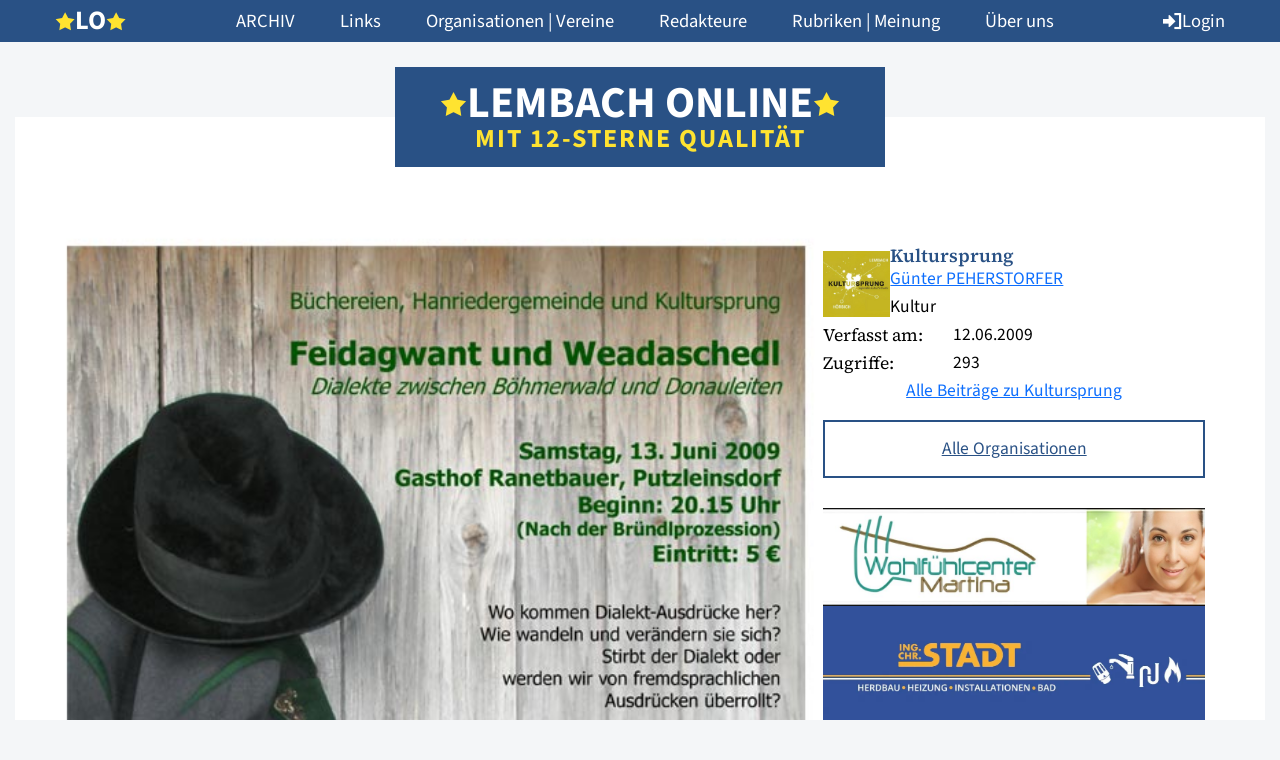

--- FILE ---
content_type: text/html; charset=UTF-8
request_url: https://www.lembach-online.at/2009/06/kultursprung-veranstaltung-feidagwant-und-weadaschedl/
body_size: 88683
content:
<!doctype html>
<html lang="de">
	<head>

		<meta charset="UTF-8">
		<meta name="viewport" content="width=device-width, initial-scale=1, shrink-to-fit=no, viewport-fit=cover">

		<title>KULTURSPRUNG-Veranstaltung &quot;Feidagwant und Weadaschedl&quot; - Lembach Online</title>

		<meta name='robots' content='index, follow, max-image-preview:large, max-snippet:-1, max-video-preview:-1' />

	<!-- This site is optimized with the Yoast SEO plugin v26.7 - https://yoast.com/wordpress/plugins/seo/ -->
	<link rel="canonical" href="https://www.lembach-online.at/2009/06/kultursprung-veranstaltung-feidagwant-und-weadaschedl/" />
	<meta property="og:locale" content="de_DE" />
	<meta property="og:type" content="article" />
	<meta property="og:title" content="KULTURSPRUNG-Veranstaltung &quot;Feidagwant und Weadaschedl&quot; - Lembach Online" />
	<meta property="og:description" content="Dialekte zwischen Böhmerwald und Donauleiten" />
	<meta property="og:url" content="https://www.lembach-online.at/2009/06/kultursprung-veranstaltung-feidagwant-und-weadaschedl/" />
	<meta property="og:site_name" content="Lembach Online" />
	<meta property="article:published_time" content="2009-06-12T00:00:00+00:00" />
	<meta property="article:modified_time" content="2025-03-25T10:37:31+00:00" />
	<meta property="og:image" content="https://www.lembach-online.at/wp-content/uploads/2024/01/2612.jpg" />
	<meta property="og:image:width" content="567" />
	<meta property="og:image:height" content="802" />
	<meta property="og:image:type" content="image/jpeg" />
	<meta name="author" content="Günter PEHERSTORFER" />
	<meta name="twitter:card" content="summary_large_image" />
	<meta name="twitter:label1" content="Verfasst von" />
	<meta name="twitter:data1" content="Günter PEHERSTORFER" />
	<meta name="twitter:label2" content="Geschätzte Lesezeit" />
	<meta name="twitter:data2" content="1 Minute" />
	<script type="application/ld+json" class="yoast-schema-graph">{"@context":"https://schema.org","@graph":[{"@type":"Article","@id":"https://www.lembach-online.at/2009/06/kultursprung-veranstaltung-feidagwant-und-weadaschedl/#article","isPartOf":{"@id":"https://www.lembach-online.at/2009/06/kultursprung-veranstaltung-feidagwant-und-weadaschedl/"},"author":{"name":"Günter PEHERSTORFER","@id":"https://www.lembach-online.at/#/schema/person/6347b46c14777cbaa0d588e640f401e2"},"headline":"KULTURSPRUNG-Veranstaltung &#8222;Feidagwant und Weadaschedl&#8220;","datePublished":"2009-06-12T00:00:00+00:00","dateModified":"2025-03-25T10:37:31+00:00","mainEntityOfPage":{"@id":"https://www.lembach-online.at/2009/06/kultursprung-veranstaltung-feidagwant-und-weadaschedl/"},"wordCount":4,"image":{"@id":"https://www.lembach-online.at/2009/06/kultursprung-veranstaltung-feidagwant-und-weadaschedl/#primaryimage"},"thumbnailUrl":"https://www.lembach-online.at/wp-content/uploads/2024/01/2612.jpg","articleSection":["VERANSTALTUNGEN"],"inLanguage":"de"},{"@type":"WebPage","@id":"https://www.lembach-online.at/2009/06/kultursprung-veranstaltung-feidagwant-und-weadaschedl/","url":"https://www.lembach-online.at/2009/06/kultursprung-veranstaltung-feidagwant-und-weadaschedl/","name":"KULTURSPRUNG-Veranstaltung \"Feidagwant und Weadaschedl\" - Lembach Online","isPartOf":{"@id":"https://www.lembach-online.at/#website"},"primaryImageOfPage":{"@id":"https://www.lembach-online.at/2009/06/kultursprung-veranstaltung-feidagwant-und-weadaschedl/#primaryimage"},"image":{"@id":"https://www.lembach-online.at/2009/06/kultursprung-veranstaltung-feidagwant-und-weadaschedl/#primaryimage"},"thumbnailUrl":"https://www.lembach-online.at/wp-content/uploads/2024/01/2612.jpg","datePublished":"2009-06-12T00:00:00+00:00","dateModified":"2025-03-25T10:37:31+00:00","author":{"@id":"https://www.lembach-online.at/#/schema/person/6347b46c14777cbaa0d588e640f401e2"},"breadcrumb":{"@id":"https://www.lembach-online.at/2009/06/kultursprung-veranstaltung-feidagwant-und-weadaschedl/#breadcrumb"},"inLanguage":"de","potentialAction":[{"@type":"ReadAction","target":["https://www.lembach-online.at/2009/06/kultursprung-veranstaltung-feidagwant-und-weadaschedl/"]}]},{"@type":"ImageObject","inLanguage":"de","@id":"https://www.lembach-online.at/2009/06/kultursprung-veranstaltung-feidagwant-und-weadaschedl/#primaryimage","url":"https://www.lembach-online.at/wp-content/uploads/2024/01/2612.jpg","contentUrl":"https://www.lembach-online.at/wp-content/uploads/2024/01/2612.jpg","width":567,"height":802},{"@type":"BreadcrumbList","@id":"https://www.lembach-online.at/2009/06/kultursprung-veranstaltung-feidagwant-und-weadaschedl/#breadcrumb","itemListElement":[{"@type":"ListItem","position":1,"name":"Startseite","item":"https://www.lembach-online.at/"},{"@type":"ListItem","position":2,"name":"KULTURSPRUNG-Veranstaltung &#8222;Feidagwant und Weadaschedl&#8220;"}]},{"@type":"WebSite","@id":"https://www.lembach-online.at/#website","url":"https://www.lembach-online.at/","name":"Lembach Online","description":"","potentialAction":[{"@type":"SearchAction","target":{"@type":"EntryPoint","urlTemplate":"https://www.lembach-online.at/?s={search_term_string}"},"query-input":{"@type":"PropertyValueSpecification","valueRequired":true,"valueName":"search_term_string"}}],"inLanguage":"de"},{"@type":"Person","@id":"https://www.lembach-online.at/#/schema/person/6347b46c14777cbaa0d588e640f401e2","name":"Günter PEHERSTORFER","description":"GEMEINDE LEMBACH Amtsleitung Günter Peherstorfer Tel: +43 7286 8255-11 Fax: +43 7286 8255-34 g.peherstorfer@lembach.ooe.gv.at Tätigkeitsbereiche Leitung des Gemeindeamtes, Bauvorhaben, Finanzierungsangelegenheiten, Kindergartenangelegenheiten, Personalwesen, Rechtsgeschäfte, Standesamt","url":"https://www.lembach-online.at/autor/gpeherstorfer/"}]}</script>
	<!-- / Yoast SEO plugin. -->


<style id='wp-img-auto-sizes-contain-inline-css' type='text/css'>
img:is([sizes=auto i],[sizes^="auto," i]){contain-intrinsic-size:3000px 1500px}
/*# sourceURL=wp-img-auto-sizes-contain-inline-css */
</style>
<link rel="stylesheet" href="https://www.lembach-online.at/wp-content/cache/minify/2c93f.css?x15684" media="all" />










<style id='wp-block-library-theme-inline-css' type='text/css'>
.wp-block-audio :where(figcaption){color:#555;font-size:13px;text-align:center}.is-dark-theme .wp-block-audio :where(figcaption){color:#ffffffa6}.wp-block-audio{margin:0 0 1em}.wp-block-code{border:1px solid #ccc;border-radius:4px;font-family:Menlo,Consolas,monaco,monospace;padding:.8em 1em}.wp-block-embed :where(figcaption){color:#555;font-size:13px;text-align:center}.is-dark-theme .wp-block-embed :where(figcaption){color:#ffffffa6}.wp-block-embed{margin:0 0 1em}.blocks-gallery-caption{color:#555;font-size:13px;text-align:center}.is-dark-theme .blocks-gallery-caption{color:#ffffffa6}:root :where(.wp-block-image figcaption){color:#555;font-size:13px;text-align:center}.is-dark-theme :root :where(.wp-block-image figcaption){color:#ffffffa6}.wp-block-image{margin:0 0 1em}.wp-block-pullquote{border-bottom:4px solid;border-top:4px solid;color:currentColor;margin-bottom:1.75em}.wp-block-pullquote :where(cite),.wp-block-pullquote :where(footer),.wp-block-pullquote__citation{color:currentColor;font-size:.8125em;font-style:normal;text-transform:uppercase}.wp-block-quote{border-left:.25em solid;margin:0 0 1.75em;padding-left:1em}.wp-block-quote cite,.wp-block-quote footer{color:currentColor;font-size:.8125em;font-style:normal;position:relative}.wp-block-quote:where(.has-text-align-right){border-left:none;border-right:.25em solid;padding-left:0;padding-right:1em}.wp-block-quote:where(.has-text-align-center){border:none;padding-left:0}.wp-block-quote.is-large,.wp-block-quote.is-style-large,.wp-block-quote:where(.is-style-plain){border:none}.wp-block-search .wp-block-search__label{font-weight:700}.wp-block-search__button{border:1px solid #ccc;padding:.375em .625em}:where(.wp-block-group.has-background){padding:1.25em 2.375em}.wp-block-separator.has-css-opacity{opacity:.4}.wp-block-separator{border:none;border-bottom:2px solid;margin-left:auto;margin-right:auto}.wp-block-separator.has-alpha-channel-opacity{opacity:1}.wp-block-separator:not(.is-style-wide):not(.is-style-dots){width:100px}.wp-block-separator.has-background:not(.is-style-dots){border-bottom:none;height:1px}.wp-block-separator.has-background:not(.is-style-wide):not(.is-style-dots){height:2px}.wp-block-table{margin:0 0 1em}.wp-block-table td,.wp-block-table th{word-break:normal}.wp-block-table :where(figcaption){color:#555;font-size:13px;text-align:center}.is-dark-theme .wp-block-table :where(figcaption){color:#ffffffa6}.wp-block-video :where(figcaption){color:#555;font-size:13px;text-align:center}.is-dark-theme .wp-block-video :where(figcaption){color:#ffffffa6}.wp-block-video{margin:0 0 1em}:root :where(.wp-block-template-part.has-background){margin-bottom:0;margin-top:0;padding:1.25em 2.375em}
/*# sourceURL=/wp-includes/css/dist/block-library/theme.min.css */
</style>
<style id='safe-svg-svg-icon-style-inline-css' type='text/css'>
.safe-svg-cover{text-align:center}.safe-svg-cover .safe-svg-inside{display:inline-block;max-width:100%}.safe-svg-cover svg{fill:currentColor;height:100%;max-height:100%;max-width:100%;width:100%}

/*# sourceURL=https://www.lembach-online.at/wp-content/plugins/safe-svg/dist/safe-svg-block-frontend.css */
</style>
<style id='atom-block-accordion-style-inline-css' type='text/css'>
.atom-block-accordion {
    display: flex;
    gap: 5px;
    flex-direction: column;
    margin: var(--wp--preset--spacing--30) 0;
}

.atom-block-accordion .accordion {
    background-color: #F4F6F9;
}

.atom-block-accordion .accordion-header {
    padding: 20px 15px 17px;
    display: flex;
    align-items: center;
    color: var(--wp--preset--color--atom-main-1);
    text-decoration: none;
    font-size: clamp(20px, 1.25rem + ((1vw - 3.2px) * 0.156), 22px);
    line-height: 1.2;
}

.atom-block-accordion .accordion-header img {
    width: 22px;
    height: 22px;
    object-fit: contain;
    object-position: center;
    margin-right: 12.5px;
}

.atom-block-accordion .accordion-header img:last-of-type {
    display: none;
}

.atom-block-accordion .accordion.open .accordion-header img:first-of-type {
    display: none;
}

.atom-block-accordion .accordion.open .accordion-header img:last-of-type {
    display: block;
}

.atom-block-accordion .accordion-body {
    display: none;
    padding: 0 15px 20px 15px;
}

.atom-block-accordion .accordion.open .accordion-body {
    display: block;
}

.atom-block-accordion .accordion-body p:last-of-type {
    margin-bottom: 0;
}
/*# sourceURL=https://www.lembach-online.at/wp-content/themes/lembach-online/blocks/atom-block-accordion/style.css */
</style>
<style id='atom-block-ads-style-inline-css' type='text/css'>
.atom-block-ads {
    margin-top: var(--wp--preset--spacing--30);
    margin-bottom: var(--wp--preset--spacing--30);
    display: flex;
    flex-wrap: wrap;
    gap: var(--wp--preset--spacing--15);
}

.atom-block-ads + .atom-block-ads {
    margin-top: calc(-1 * var(--wp--preset--spacing--30) / 2);
}

.atom-block-ads a {
    display: block;
    width: 100%;
    height: auto;
}

.atom-block-ads a img {
    width: 100%;
    height: auto;
    object-fit: contain;
    object-position: center;
}

.posts-column .atom-block-ads {
    display: none;
}

@media (min-width: 992px) {

    /*body.single .atom-block-ads {
        margin: 60px 0 30px;
    }

    body.single .atom-block-ads + .atom-block-ads {
        margin-top: 30px;
    }
    
    .atom-block-ads {
        margin: 30px 0;
    }*/

    .posts-column .atom-block-ads {
        display: block;
    }
}
/*# sourceURL=https://www.lembach-online.at/wp-content/themes/lembach-online/blocks/atom-block-ads/style.css */
</style>
<style id='atom-block-author-style-inline-css' type='text/css'>
.atom-block-author {
    margin-top: var(--wp--preset--spacing--30);
    margin-bottom: var(--wp--preset--spacing--30);
    display: flex;
    flex-wrap: wrap;
    gap: 15px;
}

.atom-block-author .author-header {
    display: flex;
    align-items: center;
    gap: 15px;
}

.atom-block-author .author-header img,
.atom-block-author .fallback-profile-image {
    width: 60px;
    aspect-ratio: 1 / 1;
    object-fit: cover;
    object-position: center;
    flex-shrink: 0;
}

.atom-block-author .fallback-profile-image {
    background-color: var(--wp--preset--color--atom-main-1);
    color: white;
    display: flex;
    align-items: center;
    justify-content: center;
    font-size: var(--wp--preset--font-size--title);
}

.atom-block-author .author-header .information { width: 100%; }

.atom-block-author .author-header .information span { display: block; }

.atom-block-author .author-header .name {
    font-family: var(--wp--preset--font-family--atom-headline);
    color: var(--wp--preset--color--atom-main-1);
    font-weight: 600;
    line-height: 1;
}

.atom-block-author .author-content {
    width: 100%;
}

.atom-block-author .author-content .information {
    display: flex;
    flex-wrap: wrap;
    width: 100%;
}

.atom-block-author .author-content .information span:first-of-type {
    display: block;
    width: calc(100px + 30px);
    font-family: var(--wp--preset--font-family--atom-headline);
}

.atom-block-author .author-content .information span:last-of-type {
    width: calc(100% - 100px - 30px);
}

.atom-block-author .wp-block-buttons,
.atom-block-author .wp-block-buttons .wp-block-button,
.atom-block-author .wp-block-buttons a {
    width: 100%;
}

@media (min-width: 992px) {

    .atom-block-author .author-header img,
    .atom-block-author .fallback-profile-image {
        width: 60px;
    }
}

@media (min-width: 1200px) {

    .atom-block-author .author-header {
        gap: 30px;
    }
    
    .atom-block-author .author-header img,
    .atom-block-author .fallback-profile-image {
        width: 90px;
    }
}
/*# sourceURL=https://www.lembach-online.at/wp-content/themes/lembach-online/blocks/atom-block-author/style.css */
</style>
<style id='atom-block-editors-style-inline-css' type='text/css'>
.atom-block-editors {
    width: 100%;
    padding-top: var(--wp--preset--spacing--60);
    padding-bottom: var(--wp--preset--spacing--60);
    background-color: rgba(41, 81, 133, 0.05);
}

.atom-block-editors .search-container {
    width: 100%;
    padding: 0 15px;
    margin: 0 auto var(--wp--preset--spacing--60);
    position: relative;
    max-width: 880px;
}

.atom-block-editors .search-container input {
    border: 0 !important;
}

.atom-block-editors .search-container button {
    position: absolute;
    right: 15px;
    top: 50%;
    transform: translateY(-50%);
    -webkit-appearance: none;
    -moz-appearance: none;
    appearance: none;
    background-color: rgba(0, 0, 0, 0);
    box-shadow: unset;
    border: 0;
    display: flex;
    align-items: center;
    justify-content: center;
}

.atom-block-editors .search-container button i {
    color: var(--wp--preset--color--atom-main-1);
    font-size: 1.5rem;
}

.atom-block-editors .grid-container {
    width: 100%;
    max-width: 1170px;
    display: flex;
    flex-wrap: wrap;
    gap: 15px;
    margin: auto;
    padding: 0 15px;
}

.atom-block-editors .grid-container .editor-item {
    width: calc(100%);
    background-color: white;
    text-decoration: none;
}

.atom-block-editors .grid-container .editor-item img,
.atom-block-editors .grid-container .editor-item .fallback-profile-image {
    display: block;
    aspect-ratio: 1 / 1;
    width: 100%;
}

.atom-block-editors .grid-container .editor-item img {
    object-fit: cover;
    object-position: center;
}

.atom-block-editors .grid-container .editor-item .fallback-profile-image {
    display: flex;
    background-color: var(--wp--preset--color--atom-main-1);
    color: white;
    align-items: center;
    justify-content: center;
    font-size: var(--wp--preset--font-size--h-1);
}

.atom-block-editors .grid-container .editor-item .content-container {
    display: block;
    padding: 15px;
}

.atom-block-editors .grid-container .editor-item .content-container span { display: block; }

.atom-block-editors .grid-container .editor-item .content-container span.name {
    font-size: var(--wp--preset--font-size--h-2);
    font-family: var(--wp--preset--font-family--atom-headline);
    color: var(--wp--preset--color--atom-main-1);
    font-weight: 600;
    line-height: 1.25;
}

.atom-block-editors .grid-container .editor-item .statistic-container {
    margin-top: 15px;
}

.atom-block-editors .grid-container .editor-item .statistic-container .statistic {
    display: flex;
    flex-wrap: wrap;
    width: 100%;
}

.atom-block-editors .grid-container .editor-item .statistic-container .statistic span:first-of-type {
    display: block;
    width: calc(100px + 30px);
    font-family: var(--wp--preset--font-family--atom-headline);
}

.atom-block-editors .grid-container .editor-item .statistic-container .statistic span:last-of-type {
    width: calc(100% - 100px - 30px);
}

@media (min-width: 576px) {
    .atom-block-editors .grid-container .editor-item {
        width: calc(100% / 2 - 7.5px);
    }
}

@media (min-width: 992px) {

    .atom-block-editors .grid-container .editor-item {
        width: calc(100% / 3 - 10px);
    }
}

@media (min-width: 1200px) {
    
    .atom-block-editors .grid-container .editor-item .content-container {
        padding: 15px 30px 30px;
    }
 
    .atom-block-editors .grid-container {
        gap: 30px;
    }

    .atom-block-editors .grid-container .editor-item {
        width: calc(100% / 3 - 20px);
    }
}
/*# sourceURL=https://www.lembach-online.at/wp-content/themes/lembach-online/blocks/atom-block-editors/style.css */
</style>
<style id='atom-block-editors-export-style-inline-css' type='text/css'>
.atom-block-editors-export {
    margin: var(--wp--preset--spacing--30) 0;
}

.atom-block-editors-export a {
    width: 100%;
    max-width: 250px;
}
/*# sourceURL=https://www.lembach-online.at/wp-content/themes/lembach-online/blocks/atom-block-editors-export/style.css */
</style>
<style id='atom-block-file-style-inline-css' type='text/css'>
.wp-block-atom-block-file {
    margin-top: var(--wp--preset--spacing--30);
    margin-bottom: var(--wp--preset--spacing--30);
}

.wp-block-atom-block-file img {
    width: 100%;
    height: auto;
    margin-bottom: var(--wp--preset--spacing--15);
}

.wp-block-atom-block-file .content {
    display: flex;
    flex-direction: column;
}

.wp-block-atom-block-file span { display: block; }

.wp-block-atom-block-file .title {
    font-family: var(--wp--preset--font-family--atom-headline);
    font-size: var(--wp--preset--font-size--h-3);
    font-weight: 600;
    line-height: 1.2;
    color: var(--wp--preset--color--atom-main-1);
    margin-bottom: 7.5px;
}

.wp-block-atom-block-file .info { margin-bottom: 15px; }

.wp-block-atom-block-file .wp-block-button,
.wp-block-atom-block-file .wp-block-button__link { 
    width: 100%;
}

@media (min-width: 450px) {

    .wp-block-atom-block-file {
        display: flex;
        align-items: center;
    }

    .wp-block-atom-block-file img { 
        max-width: 120px;
        margin: 0;
    }

    .wp-block-atom-block-file .content { margin-left: var(--wp--preset--spacing--15); }
}

@media (min-width: 576px) {

    .wp-block-atom-block-file img { max-width: 180px }

    .wp-block-atom-block-file .content { margin-left: var(--wp--preset--spacing--30); }
}

@media (min-width: 992px) {

    .wp-block-atom-block-file .content { margin-left: var(--wp--preset--spacing--60); }

    .wp-block-atom-block-file .wp-block-button__link { 
        width: 75%;
    }
}
/*# sourceURL=https://www.lembach-online.at/wp-content/themes/lembach-online/blocks/atom-block-file/style.css */
</style>
<style id='atom-block-image-gallery-style-inline-css' type='text/css'>
.atom-block-image-gallery {
    display: grid;
    margin-top: var(--wp--preset--spacing--30);
    margin-bottom: var(--wp--preset--spacing--30);
}

.atom-block-image-gallery > * {
    display: block;
}

.atom-block-image-gallery img {
    width: 100%;
    height: 100%;
    object-fit: cover;
    aspect-ratio: 3 / 2;
}

.labeling {
    margin-top: -15px;
    margin-bottom: var(--wp--preset--spacing--30);
    font-weight: 300;
    font-size: var(--wp--preset--font-size--small);
}

p.credits {
    margin-top: calc(-1 * var(--wp--preset--spacing--15));
    font-size: 14px;
    font-weight: 300;
    margin-bottom: var(--wp--preset--spacing--30);
}

.labeling + p.credits {
    margin-top: calc(-1 * var(--wp--preset--spacing--30));
}

@media screen and (max-width: 991px) {
    .atom-block-image-gallery {
        grid-template-columns: 1fr 1fr;
        column-gap: 15px;
        row-gap: 15px;
    }

    .atom-block-image-gallery:not(.columns-2) > *:nth-child(3n-2) {
        grid-column-end: span 2;
    }
}

@media screen and (min-width: 992px) {
    .atom-block-image-gallery {
        column-gap: 30px;
        row-gap: 30px;
        grid-template-columns: 1fr 1fr 1fr;
    }

    .atom-block-image-gallery.columns-2 {
        grid-template-columns: 1fr 1fr;
    }

    .atom-block-image-gallery.columns-2-left > *:nth-child(6n+1),
    .atom-block-image-gallery.columns-2-left > *:nth-child(6n+5),
    .atom-block-image-gallery.columns-2-right > *:nth-child(6n+2),
    .atom-block-image-gallery.columns-2-right > *:nth-child(6n+4) {
        grid-column-end: span 2;
        grid-row-end: span 2;
    }
}
/*# sourceURL=https://www.lembach-online.at/wp-content/themes/lembach-online/blocks/atom-block-image-gallery/style.css */
</style>
<style id='atom-block-links-style-inline-css' type='text/css'>
.atom-block-links {
    margin-top: var(--wp--preset--spacing--30);
    margin-bottom: var(--wp--preset--spacing--30);
    display: flex;
    flex-wrap: wrap;
    gap: 7.5px 15px;
}

.atom-block-links a {
    width: 100%;
}

@media (min-width: 576px) {
    
    .atom-block-links a {
        width: calc(50% - 7.5px);
    }
}

@media (min-width: 992px) {

    .atom-block-links a {
        width: calc(100% / 3 - 15px);
    }
}
/*# sourceURL=https://www.lembach-online.at/wp-content/themes/lembach-online/blocks/atom-block-links/style.css */
</style>
<style id='atom-block-newspapers-style-inline-css' type='text/css'>
.atom-block-newspapers {
    margin-top: var(--wp--preset--spacing--30);
    margin-bottom: var(--wp--preset--spacing--30);
    display: flex;
    flex-wrap: wrap;
    gap: 15px;
}

.atom-block-newspapers.teaser a {
    width: calc(50% - 7.5px);
    height: auto;
}

.atom-block-newspapers.teaser a img {
    width: 100%;
    height: auto;
    object-fit: contain;
    object-position: center;
}

.atom-block-newspapers.calendar span {
    width: 100%;
    font-family: var(--wp--preset--font-family--atom-headline);
    font-weight: 600;
    color: var(--wp--preset--color--atom-main-1);
    border-top: 1px solid rgba(41, 81, 133, 0.2);
    padding-top: var(--wp--preset--spacing--15);
    margin-top: var(--wp--preset--spacing--30);
    margin-bottom: var(--wp--preset--spacing--30);
}

.atom-block-newspapers.calendar a {
    width: 100%;
    display: flex;
    flex-direction: column;
    align-items: center;
    margin-bottom: var(--wp--preset--spacing--30);
}

.atom-block-newspapers.calendar a img {
    width: 100%;
    max-width: 180px;
    height: auto;
    margin-bottom: 15px;
}

@media (min-width: 576px) {

    .atom-block-newspapers.calendar a {
        width: calc(50% - 7.5px);
    }
}

@media (min-width: 768px) {

    .atom-block-newspapers.calendar a {
        width: calc(100% / 3 - 15px);
    }
}


@media (min-width: 992px) {

    .atom-block-newspapers.calendar a {
        width: calc(100% / 4 - 45px / 3);
    }
}

// ///////////////////////////////////////////////////////////////////////////
// XL Breakpoint
@media (min-width: 1200px) {
// ///////////////////////////////////////////////////////////////////////////

}

// ///////////////////////////////////////////////////////////////////////////
// XXL Breakpoint
@media (min-width: 1400px) {
// ///////////////////////////////////////////////////////////////////////////

}

// ///////////////////////////////////////////////////////////////////////////
// XXXL Breakpoint
@media (min-width: 1600px) {
// ///////////////////////////////////////////////////////////////////////////

}
/*# sourceURL=https://www.lembach-online.at/wp-content/themes/lembach-online/blocks/atom-block-newspapers/style.css */
</style>
<style id='atom-block-opinon-style-inline-css' type='text/css'>
.atom-block-opinion {
    margin-top: var(--wp--preset--spacing--30);
    margin-bottom: var(--wp--preset--spacing--30);
    background-color: white;
}

.atom-block-opinion img {
    width: 100%;
    height: auto;
    object-fit: contain;
    object-position: center;
}

.atom-block-opinion .opinion {
    padding: 15px;
}

.atom-block-opinion .opinion h3 a {
    color: var(--wp--preset--color--atom-main-1);
    text-decoration: none;
}

.atom-block-opinion .wp-block-buttons {
    display: flex;
    flex-direction: column;
    gap: 15px;
    margin-top: 30px;
}

.atom-block-opinion .wp-block-buttons .wp-block-button a {
    width: 100%;
}

@media (min-width: 1400px) {

    .atom-block-opinion .opinion {
        padding: 30px;
    }
}
/*# sourceURL=https://www.lembach-online.at/wp-content/themes/lembach-online/blocks/atom-block-opinion/style.css */
</style>
<style id='atom-block-posts-style-inline-css' type='text/css'>
.atom-block-posts {
    margin-top: var(--wp--preset--spacing--30);
    margin-bottom: var(--wp--preset--spacing--30);
    display: flex;
    flex-wrap: wrap;
    gap: 15px;
}

.atom-block-posts h2.year {
    width: 100%;
    margin-top: 15px;
    margin-bottom: 0;
    padding-top: var(--wp--preset--spacing--15);
    border-top: 1px solid rgba(41, 81, 133, 0.2);
}

.atom-block-posts .post-item {
    width: 100%;
    display: flex;
    align-items: center;
    background-color: white;
    text-decoration: none;
}

.atom-block-posts.teaser.teaser-bootstrap-mode .post-item {
    width: 100% !important;
    height: 100%;
}

.atom-block-posts img {
    width: 100%;
    height: auto;
    flex-shrink: 0;
}

.atom-block-posts .content {
    width: 100%;
    padding: 15px;
    display: block;
}

.atom-block-posts h2 {
    margin: 0;

    --wp-hyphens-length: 6;
    --wp-hyphens-before: 3;
    --wp-hyphens-after: 3;
	-webkit-hyphens: auto;
	-webkit-hyphenate-limit-before: var(--wp-hyphens-before);
	-webkit-hyphenate-limit-after: var(--wp-hyphens-after);
	-webkit-hyphenate-limit-chars: var(--wp-hyphens-length) var(--wp-hyphens-before) var(--wp-hyphens-after);
	-moz-hyphens: auto;
	-moz-hyphenate-limit-chars: var(--wp-hyphens-length) var(--wp-hyphens-before) var(--wp-hyphens-after);
	-ms-hyphens: auto;
	-ms-hyphenate-limit-chars: var(--wp-hyphens-length) var(--wp-hyphens-before) var(--wp-hyphens-after);
	hyphens: auto;
	hyphenate-limit-chars: var(--wp-hyphens-length) var(--wp-hyphens-before) var(--wp-hyphens-after);
}

.atom-block-posts p {
    font-family: var(--wp--preset--font-family--atom-headline);
    font-size: var(--wp--preset--font-size--larger);
    color: var(--wp--preset--color--atom-main-1);
    font-weight: 400;
    margin: 10px 0 0 0;
    line-height: 1.263;
}

.atom-block-posts.teaser .post-item {
    width: 100%;
    flex-direction: column;
}

.atom-block-posts.teaser .image-container {
    height: auto;
    aspect-ratio: 1 / 0.75;
}

.atom-block-posts.teaser img {
    aspect-ratio: 1 / 0.75;
    width: 100%;
    height: 100%;
    max-height: unset;
    object-fit: cover;
    object-position: center;
}

/* .atom-block-posts.teaser.top .post-item, */
.atom-block-posts.teaser.more .post-item,
.atom-block-posts.teaser.popular .post-item {
    display: none;
}

/* .atom-block-posts.teaser.top .post-item:nth-of-type(1), */
.atom-block-posts.teaser.more .post-item:nth-of-type(1),
.atom-block-posts.teaser.popular .post-item:nth-of-type(1) {
    display: flex;
}

body:not(.search) .atom-block-posts.all .post-item:nth-of-type(1),
body:not(.search) .atom-block-posts.all .post-item:nth-of-type(2),
body:not(.search) .atom-block-posts.all .post-item:nth-of-type(3) { 
    display: none
}

.atom-block-posts .wp-block-buttons { 
    margin: 30px auto;
}

@media (min-width: 576px) {

    .atom-block-posts.teaser .post-item {
        width: calc(100% / 2 - 7.5px);
    }

    .atom-block-posts.teaser.top.with-sticky-post .post-item:nth-of-type(4),
    .atom-block-posts.teaser.top:not(.with-sticky-post) .post-item:nth-of-type(3) {
        display: none;
    }

    .atom-block-posts.teaser.top.with-sticky-post .post-item:nth-of-type(2),
    .atom-block-posts.teaser.top:not(.with-sticky-post) .post-item:nth-of-type(2),
    .atom-block-posts.teaser.more .post-item:nth-of-type(2),
    .atom-block-posts.teaser.popular .post-item:nth-of-type(2) {
        display: flex;
    }

    body:not(.search) .atom-block-posts.all .post-item:nth-of-type(3) { 
        display: flex;
    }

    .atom-block-posts.all .post-item {
        flex-wrap: wrap;
    }

    .atom-block-posts.all .post-item .image-container {
        width: 100%;
    }
}

@media (min-width: 768px) {

    .atom-block-posts.teaser .post-item {
        width: calc(100% / 3 - 10px);
    }

    .atom-block-posts.teaser.more .post-item:nth-of-type(3),
    .atom-block-posts.teaser.popular .post-item:nth-of-type(3),
    .atom-block-posts.teaser.top:not(.with-sticky-post) .post-item:nth-of-type(3),
    .atom-block-posts.teaser.top.with-sticky-post .post-item:nth-of-type(4) {
        display: flex;
    }

    body:not(.search) .atom-block-posts.all .post-item:nth-of-type(3) { display: none; }

    .atom-block-posts.all .post-item {
        flex-wrap: unset;
    }

    .atom-block-posts.all .post-item .image-container {
        width: 25%;
    }
}

@media (min-width: 992px) {

    .atom-block-posts.teaser.top .post-item {
        width: calc(100% / 2 - 7.5px);
    }

    .atom-block-posts.teaser.top.with-sticky-post .post-item:nth-of-type(4),
    .atom-block-posts.teaser.top:not(.with-sticky-post) .post-item:nth-of-type(3) {
        display: none;
    }

    body:not(.search) .atom-block-posts.all .post-item:nth-of-type(3) { display: flex; }

    .atom-block-posts.teaser.more .post-item:nth-of-type(3),
    .atom-block-posts.teaser.popular .post-item:nth-of-type(3) {
        display: flex;
    }

}

@media (min-width: 1200px) {

    .atom-block-posts.teaser {
        gap: 30px;
    }

    .atom-block-posts.teaser.top {
        gap: 15px;
    }

    .atom-block-posts .content {
        padding: 15px 30px;
    }

    .atom-block-posts.teaser .post-item {
        width: calc(100% / 3 - 60px / 3);
    }

    .atom-block-posts.teaser.top .post-item {
        width: calc(100% / 3 - 30px / 3);
    }

    .atom-block-posts.teaser.top:not(.with-sticky-post) .post-item:nth-of-type(3),
    .atom-block-posts.teaser.top.with-sticky-post .post-item:nth-of-type(4) {
        display: flex;
    }

    body:not(.search) .atom-block-posts.all .post-item:nth-of-type(3) { display: none; }
}

@media (min-width: 1400px) {

    .atom-block-posts,
    .atom-block-posts.teaser.top {
        gap: 30px;
    }

    .atom-block-posts.teaser.top .post-item {
        width: calc(100% / 3 - 60px / 3);
    }

    .atom-block-posts h2.year {
        margin-top: var(--wp--preset--spacing--60);
        margin-bottom: var(--wp--preset--spacing--30);
    }
}

/* STICKY POST */
.atom-block-posts.teaser.top.with-sticky-post .post-item.sticky-post {
    width: 100%;
    position: relative;
    aspect-ratio: 1 / 0.75;
}

.atom-block-posts.teaser.top.with-sticky-post .post-item.sticky-post:before {
    content: '';
    position: absolute;
    left: 0;
    top: 0;
    width: 100%;
    height: 100%;
    z-index: 2;
    background: linear-gradient(0deg, rgba(0, 0, 0, 0.25) 0%, rgba(0, 0, 0, 0) 100%);
}

.atom-block-posts.teaser.top.with-sticky-post .post-item.sticky-post img {
    position: absolute;
    left: 0;
    top: 0;
    width: 100%;
    height: 100%;
    z-index: 1;
}

.atom-block-posts.teaser.top.with-sticky-post .post-item.sticky-post span.content {
    position: absolute;
    width: 100%;
    left: 0;
    bottom: 0;
    padding: 15px;
    z-index: 3;
}

.atom-block-posts.teaser.top.with-sticky-post .post-item.sticky-post span.content h2,
.atom-block-posts.teaser.top.with-sticky-post .post-item.sticky-post span.content p {
    color: white;
}

@media (min-width: 576px) {

    .atom-block-posts.teaser.top.with-sticky-post .post-item.sticky-post {
        aspect-ratio: 1.85 / 1;
    }
}

@media (min-width: 768px) {

    .atom-block-posts.teaser.top.with-sticky-post .post-item.sticky-post:before {
        background: linear-gradient(0deg, rgba(0, 0, 0, 0.25) 0%, rgba(0, 0, 0, 0) 75%);
    }

    .atom-block-posts.teaser.top.with-sticky-post .post-item.sticky-post span.content {
        padding: 30px 15px;
    }
}

@media (min-width: 1200px) {

    .atom-block-posts.teaser.top.with-sticky-post .post-item.sticky-post:before {
        background: linear-gradient(0deg, rgba(0, 0, 0, 0.25) 0%, rgba(0, 0, 0, 0) 50%);
    }
    
    .atom-block-posts.teaser.top.with-sticky-post .post-item.sticky-post span.content {
        padding: 60px 30px;
    }
}
/*# sourceURL=https://www.lembach-online.at/wp-content/themes/lembach-online/blocks/atom-block-posts%20/style.css */
</style>
<style id='atom-block-sharing-style-inline-css' type='text/css'>
section.maincontent.sharing {
    background-color: unset !important;
    margin-bottom: 30px !important;
}

.atom-block-sharing {
    display: flex;
    flex-wrap: wrap;
    gap: var(--wp--preset--spacing--15) var(--wp--preset--spacing--30);
    align-items: center;
    justify-content: center;
}

.atom-block-sharing a {
    display: flex;
    align-items: center;
    justify-content: center;
    gap: 7.5px;
    text-decoration: none;
}

.atom-block-sharing a i {
    color: var(--wp--preset--color--atom-main-1);
}

@media (min-width: 992px) {

    .atom-block-sharing {
        gap: var(--wp--preset--spacing--15) var(--wp--preset--spacing--60);   
    }
}

@media print {

    header, 
    section.heading,
    .author-column,
    .atom-block-image-gallery,
    .atom-block-ads,
    section.maincontent.sharing,
    section.maincontent#posts,
    footer {
        display: none !important;
    }

    main {
        margin: 0 !important;
        padding: 30px 0 !important;
    }

    .content-column {
        width: 100% !important;
    }

    .content-column h1,
    .content-column p.excerpt {
        margin-bottom: 15px !important;
    }
}
/*# sourceURL=https://www.lembach-online.at/wp-content/themes/lembach-online/blocks/atom-block-sharing/style.css */
</style>
<style id='atom-block-teaser-style-inline-css' type='text/css'>
.atom-block-teaser a {
    display: block;
    margin-top: var(--wp--preset--spacing--30);
    margin-bottom: var(--wp--preset--spacing--30);
    text-decoration: none !important;
}

.atom-block-teaser img {
    width: 100%;
    height: auto;
    object-fit: contain;
    object-position: center;
}

.atom-block-teaser span {
    display: block;
    padding: 15px 30px;
    font-weight: 600;
    font-family: var(--wp--preset--font-family--atom-headline);
}

/*# sourceURL=https://www.lembach-online.at/wp-content/themes/lembach-online/blocks/atom-block-teaser/style.css */
</style>
<style id='global-styles-inline-css' type='text/css'>
:root{--wp--preset--aspect-ratio--square: 1;--wp--preset--aspect-ratio--4-3: 4/3;--wp--preset--aspect-ratio--3-4: 3/4;--wp--preset--aspect-ratio--3-2: 3/2;--wp--preset--aspect-ratio--2-3: 2/3;--wp--preset--aspect-ratio--16-9: 16/9;--wp--preset--aspect-ratio--9-16: 9/16;--wp--preset--color--black: #000000;--wp--preset--color--cyan-bluish-gray: #abb8c3;--wp--preset--color--white: #FFFFFF;--wp--preset--color--pale-pink: #f78da7;--wp--preset--color--vivid-red: #cf2e2e;--wp--preset--color--luminous-vivid-orange: #ff6900;--wp--preset--color--luminous-vivid-amber: #fcb900;--wp--preset--color--light-green-cyan: #7bdcb5;--wp--preset--color--vivid-green-cyan: #00d084;--wp--preset--color--pale-cyan-blue: #8ed1fc;--wp--preset--color--vivid-cyan-blue: #0693e3;--wp--preset--color--vivid-purple: #9b51e0;--wp--preset--color--atom-main-1: #295185;--wp--preset--color--atom-main-2: #FFE330;--wp--preset--color--atom-grey-light: #F2F2F2;--wp--preset--gradient--vivid-cyan-blue-to-vivid-purple: linear-gradient(135deg,rgb(6,147,227) 0%,rgb(155,81,224) 100%);--wp--preset--gradient--light-green-cyan-to-vivid-green-cyan: linear-gradient(135deg,rgb(122,220,180) 0%,rgb(0,208,130) 100%);--wp--preset--gradient--luminous-vivid-amber-to-luminous-vivid-orange: linear-gradient(135deg,rgb(252,185,0) 0%,rgb(255,105,0) 100%);--wp--preset--gradient--luminous-vivid-orange-to-vivid-red: linear-gradient(135deg,rgb(255,105,0) 0%,rgb(207,46,46) 100%);--wp--preset--gradient--very-light-gray-to-cyan-bluish-gray: linear-gradient(135deg,rgb(238,238,238) 0%,rgb(169,184,195) 100%);--wp--preset--gradient--cool-to-warm-spectrum: linear-gradient(135deg,rgb(74,234,220) 0%,rgb(151,120,209) 20%,rgb(207,42,186) 40%,rgb(238,44,130) 60%,rgb(251,105,98) 80%,rgb(254,248,76) 100%);--wp--preset--gradient--blush-light-purple: linear-gradient(135deg,rgb(255,206,236) 0%,rgb(152,150,240) 100%);--wp--preset--gradient--blush-bordeaux: linear-gradient(135deg,rgb(254,205,165) 0%,rgb(254,45,45) 50%,rgb(107,0,62) 100%);--wp--preset--gradient--luminous-dusk: linear-gradient(135deg,rgb(255,203,112) 0%,rgb(199,81,192) 50%,rgb(65,88,208) 100%);--wp--preset--gradient--pale-ocean: linear-gradient(135deg,rgb(255,245,203) 0%,rgb(182,227,212) 50%,rgb(51,167,181) 100%);--wp--preset--gradient--electric-grass: linear-gradient(135deg,rgb(202,248,128) 0%,rgb(113,206,126) 100%);--wp--preset--gradient--midnight: linear-gradient(135deg,rgb(2,3,129) 0%,rgb(40,116,252) 100%);--wp--preset--font-size--small: clamp(15px, 0.938rem + ((1vw - 3.2px) * 0.156), 17px);--wp--preset--font-size--medium: clamp(14px, 0.875rem + ((1vw - 3.2px) * 0.469), 20px);--wp--preset--font-size--large: clamp(22.041px, 1.378rem + ((1vw - 3.2px) * 1.091), 36px);--wp--preset--font-size--x-large: clamp(25.014px, 1.563rem + ((1vw - 3.2px) * 1.327), 42px);--wp--preset--font-size--normal: clamp(16px, 1rem + ((1vw - 3.2px) * 0.156), 18px);--wp--preset--font-size--larger: clamp(17px, 1.063rem + ((1vw - 3.2px) * 0.156), 19px);--wp--preset--font-size--h-3: clamp(19px, 1.188rem + ((1vw - 3.2px) * 0.391), 24px);--wp--preset--font-size--h-2: clamp(22px, 1.375rem + ((1vw - 3.2px) * 0.469), 28px);--wp--preset--font-size--h-1: clamp(32px, 2rem + ((1vw - 3.2px) * 2.031), 58px);--wp--preset--font-size--title: clamp(32px, 2rem + ((1vw - 3.2px) * 1.25), 48px);--wp--preset--font-size--subtitle: clamp(20px, 1.25rem + ((1vw - 3.2px) * 0.625), 28px);--wp--preset--font-family--atom-default: "Source Sans 3", sans-serif;--wp--preset--font-family--atom-headline: "Source Serif 4", sans-serif;--wp--preset--spacing--20: 0.44rem;--wp--preset--spacing--30: clamp(22.5px, 5vw, 30px);--wp--preset--spacing--40: 1rem;--wp--preset--spacing--50: 1.5rem;--wp--preset--spacing--60: clamp(30px, 10vw, 60px);--wp--preset--spacing--70: 3.38rem;--wp--preset--spacing--80: 5.06rem;--wp--preset--spacing--15: 15px;--wp--preset--spacing--90: clamp(60px, 10vw, 90px);--wp--preset--spacing--120: clamp(60px, 10vw, 120px);--wp--preset--spacing--240: clamp(60px, 10vw, 240px);--wp--preset--shadow--natural: 6px 6px 9px rgba(0, 0, 0, 0.2);--wp--preset--shadow--deep: 12px 12px 50px rgba(0, 0, 0, 0.4);--wp--preset--shadow--sharp: 6px 6px 0px rgba(0, 0, 0, 0.2);--wp--preset--shadow--outlined: 6px 6px 0px -3px rgb(255, 255, 255), 6px 6px rgb(0, 0, 0);--wp--preset--shadow--crisp: 6px 6px 0px rgb(0, 0, 0);}:root { --wp--style--global--content-size: 1200px;--wp--style--global--wide-size: 1200px; }:where(body) { margin: 0; }.wp-site-blocks { padding-top: var(--wp--style--root--padding-top); padding-bottom: var(--wp--style--root--padding-bottom); }.has-global-padding { padding-right: var(--wp--style--root--padding-right); padding-left: var(--wp--style--root--padding-left); }.has-global-padding > .alignfull { margin-right: calc(var(--wp--style--root--padding-right) * -1); margin-left: calc(var(--wp--style--root--padding-left) * -1); }.has-global-padding :where(:not(.alignfull.is-layout-flow) > .has-global-padding:not(.wp-block-block, .alignfull)) { padding-right: 0; padding-left: 0; }.has-global-padding :where(:not(.alignfull.is-layout-flow) > .has-global-padding:not(.wp-block-block, .alignfull)) > .alignfull { margin-left: 0; margin-right: 0; }.wp-site-blocks > .alignleft { float: left; margin-right: 2em; }.wp-site-blocks > .alignright { float: right; margin-left: 2em; }.wp-site-blocks > .aligncenter { justify-content: center; margin-left: auto; margin-right: auto; }:where(.wp-site-blocks) > * { margin-block-start: 30px; margin-block-end: 0; }:where(.wp-site-blocks) > :first-child { margin-block-start: 0; }:where(.wp-site-blocks) > :last-child { margin-block-end: 0; }:root { --wp--style--block-gap: 30px; }:root :where(.is-layout-flow) > :first-child{margin-block-start: 0;}:root :where(.is-layout-flow) > :last-child{margin-block-end: 0;}:root :where(.is-layout-flow) > *{margin-block-start: 30px;margin-block-end: 0;}:root :where(.is-layout-constrained) > :first-child{margin-block-start: 0;}:root :where(.is-layout-constrained) > :last-child{margin-block-end: 0;}:root :where(.is-layout-constrained) > *{margin-block-start: 30px;margin-block-end: 0;}:root :where(.is-layout-flex){gap: 30px;}:root :where(.is-layout-grid){gap: 30px;}.is-layout-flow > .alignleft{float: left;margin-inline-start: 0;margin-inline-end: 2em;}.is-layout-flow > .alignright{float: right;margin-inline-start: 2em;margin-inline-end: 0;}.is-layout-flow > .aligncenter{margin-left: auto !important;margin-right: auto !important;}.is-layout-constrained > .alignleft{float: left;margin-inline-start: 0;margin-inline-end: 2em;}.is-layout-constrained > .alignright{float: right;margin-inline-start: 2em;margin-inline-end: 0;}.is-layout-constrained > .aligncenter{margin-left: auto !important;margin-right: auto !important;}.is-layout-constrained > :where(:not(.alignleft):not(.alignright):not(.alignfull)){max-width: var(--wp--style--global--content-size);margin-left: auto !important;margin-right: auto !important;}.is-layout-constrained > .alignwide{max-width: var(--wp--style--global--wide-size);}body .is-layout-flex{display: flex;}.is-layout-flex{flex-wrap: wrap;align-items: center;}.is-layout-flex > :is(*, div){margin: 0;}body .is-layout-grid{display: grid;}.is-layout-grid > :is(*, div){margin: 0;}body{color: var(--wp--preset--color--atom-grey-dark);font-family: var(--wp--preset--font-family--atom-default);font-size: var(--wp--preset--font-size--normal);font-weight: 400;line-height: 1.6;--wp--style--root--padding-top: 0px;--wp--style--root--padding-right: 15px;--wp--style--root--padding-bottom: 0px;--wp--style--root--padding-left: 15px;}a:where(:not(.wp-element-button)){color: var(--wp--preset--color--black);text-decoration: underline;}h1{font-family: var(--wp--preset--font-family--atom-headline);font-size: var(--wp--preset--font-size--h-1);font-weight: 600;line-height: 1.2;}h2{color: var(--wp--preset--color--atom-main-1);font-family: var(--wp--preset--font-family--atom-headline);font-size: var(--wp--preset--font-size--h-2);font-weight: 600;line-height: 1.215;}h3{color: var(--wp--preset--color--atom-main-1);font-family: var(--wp--preset--font-family--atom-headline);font-size: var(--wp--preset--font-size--h-3);font-weight: 600;line-height: 1.2;}:root :where(.wp-element-button, .wp-block-button__link){background-color: #32373c;border-width: 0;color: #fff;font-family: inherit;font-size: inherit;font-style: inherit;font-weight: inherit;letter-spacing: inherit;line-height: inherit;padding-top: calc(0.667em + 2px);padding-right: calc(1.333em + 2px);padding-bottom: calc(0.667em + 2px);padding-left: calc(1.333em + 2px);text-decoration: none;text-transform: inherit;}.has-black-color{color: var(--wp--preset--color--black) !important;}.has-cyan-bluish-gray-color{color: var(--wp--preset--color--cyan-bluish-gray) !important;}.has-white-color{color: var(--wp--preset--color--white) !important;}.has-pale-pink-color{color: var(--wp--preset--color--pale-pink) !important;}.has-vivid-red-color{color: var(--wp--preset--color--vivid-red) !important;}.has-luminous-vivid-orange-color{color: var(--wp--preset--color--luminous-vivid-orange) !important;}.has-luminous-vivid-amber-color{color: var(--wp--preset--color--luminous-vivid-amber) !important;}.has-light-green-cyan-color{color: var(--wp--preset--color--light-green-cyan) !important;}.has-vivid-green-cyan-color{color: var(--wp--preset--color--vivid-green-cyan) !important;}.has-pale-cyan-blue-color{color: var(--wp--preset--color--pale-cyan-blue) !important;}.has-vivid-cyan-blue-color{color: var(--wp--preset--color--vivid-cyan-blue) !important;}.has-vivid-purple-color{color: var(--wp--preset--color--vivid-purple) !important;}.has-atom-main-1-color{color: var(--wp--preset--color--atom-main-1) !important;}.has-atom-main-2-color{color: var(--wp--preset--color--atom-main-2) !important;}.has-atom-grey-light-color{color: var(--wp--preset--color--atom-grey-light) !important;}.has-black-background-color{background-color: var(--wp--preset--color--black) !important;}.has-cyan-bluish-gray-background-color{background-color: var(--wp--preset--color--cyan-bluish-gray) !important;}.has-white-background-color{background-color: var(--wp--preset--color--white) !important;}.has-pale-pink-background-color{background-color: var(--wp--preset--color--pale-pink) !important;}.has-vivid-red-background-color{background-color: var(--wp--preset--color--vivid-red) !important;}.has-luminous-vivid-orange-background-color{background-color: var(--wp--preset--color--luminous-vivid-orange) !important;}.has-luminous-vivid-amber-background-color{background-color: var(--wp--preset--color--luminous-vivid-amber) !important;}.has-light-green-cyan-background-color{background-color: var(--wp--preset--color--light-green-cyan) !important;}.has-vivid-green-cyan-background-color{background-color: var(--wp--preset--color--vivid-green-cyan) !important;}.has-pale-cyan-blue-background-color{background-color: var(--wp--preset--color--pale-cyan-blue) !important;}.has-vivid-cyan-blue-background-color{background-color: var(--wp--preset--color--vivid-cyan-blue) !important;}.has-vivid-purple-background-color{background-color: var(--wp--preset--color--vivid-purple) !important;}.has-atom-main-1-background-color{background-color: var(--wp--preset--color--atom-main-1) !important;}.has-atom-main-2-background-color{background-color: var(--wp--preset--color--atom-main-2) !important;}.has-atom-grey-light-background-color{background-color: var(--wp--preset--color--atom-grey-light) !important;}.has-black-border-color{border-color: var(--wp--preset--color--black) !important;}.has-cyan-bluish-gray-border-color{border-color: var(--wp--preset--color--cyan-bluish-gray) !important;}.has-white-border-color{border-color: var(--wp--preset--color--white) !important;}.has-pale-pink-border-color{border-color: var(--wp--preset--color--pale-pink) !important;}.has-vivid-red-border-color{border-color: var(--wp--preset--color--vivid-red) !important;}.has-luminous-vivid-orange-border-color{border-color: var(--wp--preset--color--luminous-vivid-orange) !important;}.has-luminous-vivid-amber-border-color{border-color: var(--wp--preset--color--luminous-vivid-amber) !important;}.has-light-green-cyan-border-color{border-color: var(--wp--preset--color--light-green-cyan) !important;}.has-vivid-green-cyan-border-color{border-color: var(--wp--preset--color--vivid-green-cyan) !important;}.has-pale-cyan-blue-border-color{border-color: var(--wp--preset--color--pale-cyan-blue) !important;}.has-vivid-cyan-blue-border-color{border-color: var(--wp--preset--color--vivid-cyan-blue) !important;}.has-vivid-purple-border-color{border-color: var(--wp--preset--color--vivid-purple) !important;}.has-atom-main-1-border-color{border-color: var(--wp--preset--color--atom-main-1) !important;}.has-atom-main-2-border-color{border-color: var(--wp--preset--color--atom-main-2) !important;}.has-atom-grey-light-border-color{border-color: var(--wp--preset--color--atom-grey-light) !important;}.has-vivid-cyan-blue-to-vivid-purple-gradient-background{background: var(--wp--preset--gradient--vivid-cyan-blue-to-vivid-purple) !important;}.has-light-green-cyan-to-vivid-green-cyan-gradient-background{background: var(--wp--preset--gradient--light-green-cyan-to-vivid-green-cyan) !important;}.has-luminous-vivid-amber-to-luminous-vivid-orange-gradient-background{background: var(--wp--preset--gradient--luminous-vivid-amber-to-luminous-vivid-orange) !important;}.has-luminous-vivid-orange-to-vivid-red-gradient-background{background: var(--wp--preset--gradient--luminous-vivid-orange-to-vivid-red) !important;}.has-very-light-gray-to-cyan-bluish-gray-gradient-background{background: var(--wp--preset--gradient--very-light-gray-to-cyan-bluish-gray) !important;}.has-cool-to-warm-spectrum-gradient-background{background: var(--wp--preset--gradient--cool-to-warm-spectrum) !important;}.has-blush-light-purple-gradient-background{background: var(--wp--preset--gradient--blush-light-purple) !important;}.has-blush-bordeaux-gradient-background{background: var(--wp--preset--gradient--blush-bordeaux) !important;}.has-luminous-dusk-gradient-background{background: var(--wp--preset--gradient--luminous-dusk) !important;}.has-pale-ocean-gradient-background{background: var(--wp--preset--gradient--pale-ocean) !important;}.has-electric-grass-gradient-background{background: var(--wp--preset--gradient--electric-grass) !important;}.has-midnight-gradient-background{background: var(--wp--preset--gradient--midnight) !important;}.has-small-font-size{font-size: var(--wp--preset--font-size--small) !important;}.has-medium-font-size{font-size: var(--wp--preset--font-size--medium) !important;}.has-large-font-size{font-size: var(--wp--preset--font-size--large) !important;}.has-x-large-font-size{font-size: var(--wp--preset--font-size--x-large) !important;}.has-normal-font-size{font-size: var(--wp--preset--font-size--normal) !important;}.has-larger-font-size{font-size: var(--wp--preset--font-size--larger) !important;}.has-h-3-font-size{font-size: var(--wp--preset--font-size--h-3) !important;}.has-h-2-font-size{font-size: var(--wp--preset--font-size--h-2) !important;}.has-h-1-font-size{font-size: var(--wp--preset--font-size--h-1) !important;}.has-title-font-size{font-size: var(--wp--preset--font-size--title) !important;}.has-subtitle-font-size{font-size: var(--wp--preset--font-size--subtitle) !important;}.has-atom-default-font-family{font-family: var(--wp--preset--font-family--atom-default) !important;}.has-atom-headline-font-family{font-family: var(--wp--preset--font-family--atom-headline) !important;}
:root :where(.wp-block-button .wp-block-button__link){background-color: var(--wp--preset--color--atom-main-1);border-radius: 0px;border-style: none;color: var(--wp--preset--color--white);font-size: clamp(14px, 0.875rem + ((1vw - 3.2px) * 0.391), 19px);font-weight: 700;line-height: 1.263;padding-top: 15px;padding-right: 15px;padding-bottom: 15px;padding-left: 15px;}
:root :where(.wp-block-pullquote){font-size: clamp(0.984em, 0.984rem + ((1vw - 0.2em) * 0.645), 1.5em);line-height: 1.6;}
/*# sourceURL=global-styles-inline-css */
</style>
<link rel="stylesheet" href="https://www.lembach-online.at/wp-content/cache/minify/ee579.css?x15684" media="all" />

<script src="https://www.lembach-online.at/wp-content/cache/minify/9681f.js?x15684"></script>




<script type="text/javascript" id="atom-js-js-extra">
/* <![CDATA[ */
var atomLocalizeVars = {"themeUrl":"https://www.lembach-online.at/wp-content/themes/lembach-online","ajaxUrl":"https://www.lembach-online.at/wp-admin/admin-ajax.php"};
//# sourceURL=atom-js-js-extra
/* ]]> */
</script>
<script src="https://www.lembach-online.at/wp-content/cache/minify/2eba4.js?x15684"></script>



<script data-borlabs-cookie-script-blocker-ignore>
if ('0' === '1' && ('0' === '1' || '1' === '1')) {
    window['gtag_enable_tcf_support'] = true;
}
window.dataLayer = window.dataLayer || [];
if (typeof gtag !== 'function') {
    function gtag() {
        dataLayer.push(arguments);
    }
}
gtag('set', 'developer_id.dYjRjMm', true);
if ('0' === '1' || '1' === '1') {
    if (window.BorlabsCookieGoogleConsentModeDefaultSet !== true) {
        let getCookieValue = function (name) {
            return document.cookie.match('(^|;)\\s*' + name + '\\s*=\\s*([^;]+)')?.pop() || '';
        };
        let cookieValue = getCookieValue('borlabs-cookie-gcs');
        let consentsFromCookie = {};
        if (cookieValue !== '') {
            consentsFromCookie = JSON.parse(decodeURIComponent(cookieValue));
        }
        let defaultValues = {
            'ad_storage': 'denied',
            'ad_user_data': 'denied',
            'ad_personalization': 'denied',
            'analytics_storage': 'denied',
            'functionality_storage': 'denied',
            'personalization_storage': 'denied',
            'security_storage': 'denied',
            'wait_for_update': 500,
        };
        gtag('consent', 'default', { ...defaultValues, ...consentsFromCookie });
    }
    window.BorlabsCookieGoogleConsentModeDefaultSet = true;
    let borlabsCookieConsentChangeHandler = function () {
        window.dataLayer = window.dataLayer || [];
        if (typeof gtag !== 'function') { function gtag(){dataLayer.push(arguments);} }

        let getCookieValue = function (name) {
            return document.cookie.match('(^|;)\\s*' + name + '\\s*=\\s*([^;]+)')?.pop() || '';
        };
        let cookieValue = getCookieValue('borlabs-cookie-gcs');
        let consentsFromCookie = {};
        if (cookieValue !== '') {
            consentsFromCookie = JSON.parse(decodeURIComponent(cookieValue));
        }

        consentsFromCookie.analytics_storage = BorlabsCookie.Consents.hasConsent('google-analytics') ? 'granted' : 'denied';

        BorlabsCookie.CookieLibrary.setCookie(
            'borlabs-cookie-gcs',
            JSON.stringify(consentsFromCookie),
            BorlabsCookie.Settings.automaticCookieDomainAndPath.value ? '' : BorlabsCookie.Settings.cookieDomain.value,
            BorlabsCookie.Settings.cookiePath.value,
            BorlabsCookie.Cookie.getPluginCookie().expires,
            BorlabsCookie.Settings.cookieSecure.value,
            BorlabsCookie.Settings.cookieSameSite.value
        );
    }
    document.addEventListener('borlabs-cookie-consent-saved', borlabsCookieConsentChangeHandler);
    document.addEventListener('borlabs-cookie-handle-unblock', borlabsCookieConsentChangeHandler);
}
if ('0' === '1') {
    gtag("js", new Date());
    gtag("config", "G-VGRPWR41TP", {"anonymize_ip": true});

    (function (w, d, s, i) {
        var f = d.getElementsByTagName(s)[0],
            j = d.createElement(s);
        j.async = true;
        j.src =
            "https://www.googletagmanager.com/gtag/js?id=" + i;
        f.parentNode.insertBefore(j, f);
    })(window, document, "script", "G-VGRPWR41TP");
}
</script><style class='wp-fonts-local' type='text/css'>
@font-face{font-family:"Source Sans 3";font-style:normal;font-weight:400;font-display:swap;src:url('https://www.lembach-online.at/wp-content/themes/lembach-online/atom/fonts/source-sans-3-v15-latin-regular.woff2') format('woff2');font-stretch:normal;}
@font-face{font-family:"Source Sans 3";font-style:normal;font-weight:600;font-display:swap;src:url('https://www.lembach-online.at/wp-content/themes/lembach-online/atom/fonts/source-sans-3-v15-latin-600.woff2') format('woff2');font-stretch:normal;}
@font-face{font-family:"Source Sans 3";font-style:normal;font-weight:700;font-display:swap;src:url('https://www.lembach-online.at/wp-content/themes/lembach-online/atom/fonts/source-sans-3-v15-latin-700.woff2') format('woff2');font-stretch:normal;}
@font-face{font-family:"Source Serif 4";font-style:normal;font-weight:400;font-display:swap;src:url('https://www.lembach-online.at/wp-content/themes/lembach-online/atom/fonts/source-serif-4-v8-latin-regular.woff2') format('woff2');font-stretch:normal;}
@font-face{font-family:"Source Serif 4";font-style:normal;font-weight:600;font-display:swap;src:url('https://www.lembach-online.at/wp-content/themes/lembach-online/atom/fonts/source-serif-4-v8-latin-600.woff2') format('woff2');font-stretch:normal;}
</style>
<link rel="icon" href="https://www.lembach-online.at/wp-content/uploads/2024/03/13/cropped-favicon-lo-6-sterne-muster-fotor-2024031383240-32x32.jpg" sizes="32x32" />
<link rel="icon" href="https://www.lembach-online.at/wp-content/uploads/2024/03/13/cropped-favicon-lo-6-sterne-muster-fotor-2024031383240-192x192.jpg" sizes="192x192" />
<link rel="apple-touch-icon" href="https://www.lembach-online.at/wp-content/uploads/2024/03/13/cropped-favicon-lo-6-sterne-muster-fotor-2024031383240-180x180.jpg" />
<meta name="msapplication-TileImage" content="https://www.lembach-online.at/wp-content/uploads/2024/03/13/cropped-favicon-lo-6-sterne-muster-fotor-2024031383240-270x270.jpg" />
	</head>
	<body class="wp-singular post-template-default single single-post postid-9333 single-format-standard wp-theme-lembach-online">

		<header>
			<div class="container">
				<nav class="navbar navbar-expand-lg has-larger-font-size">
					<a class="navbar-brand" href="https://www.lembach-online.at">
						<span class="title">
							<i class="fa-sharp fa-solid fa-star"></i>
							<span class="has-h-2-font-size">L<span>embach </span>O<span>nline</span></span>
							<i class="fa-sharp fa-solid fa-star"></i>
						</span>
						<span class="slogan">Mit 12-Sterne Qualität</span>
					</a>

					<button id="toggle-nav" class="hamburger d-lg-none d-xl-none" type="button" data-bs-toggle="collapse" data-bs-target="#main-navbar" aria-controls="navbarNav" aria-expanded="false" title="Navigation einblenden">
						<span class="hamburger-box">
							<span class="hamburger-inner"></span>
						</span>
					</button>

					<div id="main-navbar" class="collapse navbar-collapse"><ul id="menu-hauptmenue" class="navbar-nav"><li itemscope="itemscope" itemtype="https://www.schema.org/SiteNavigationElement" id="menu-item-22835" class="menu-item menu-item-type-post_type menu-item-object-page menu-item-22835 nav-item"><a title="ARCHIV" href="https://www.lembach-online.at/lembacher-nachrichten-archiv/" class="nav-link">ARCHIV</a></li>
<li itemscope="itemscope" itemtype="https://www.schema.org/SiteNavigationElement" id="menu-item-22794" class="menu-item menu-item-type-post_type menu-item-object-page menu-item-22794 nav-item"><a title="Links" href="https://www.lembach-online.at/regionale-links/" class="nav-link">Links</a></li>
<li itemscope="itemscope" itemtype="https://www.schema.org/SiteNavigationElement" id="menu-item-23632" class="menu-item menu-item-type-post_type menu-item-object-page menu-item-23632 nav-item"><a title="Organisationen | Vereine" href="https://www.lembach-online.at/organisationen/" class="nav-link">Organisationen | Vereine</a></li>
<li itemscope="itemscope" itemtype="https://www.schema.org/SiteNavigationElement" id="menu-item-23414" class="menu-item menu-item-type-post_type menu-item-object-page menu-item-23414 nav-item"><a title="Redakteure" href="https://www.lembach-online.at/redakteure/" class="nav-link">Redakteure</a></li>
<li itemscope="itemscope" itemtype="https://www.schema.org/SiteNavigationElement" id="menu-item-23500" class="menu-item menu-item-type-post_type menu-item-object-page menu-item-23500 nav-item"><a title="Rubriken | Meinung" href="https://www.lembach-online.at/rubriken/" class="nav-link">Rubriken | Meinung</a></li>
<li itemscope="itemscope" itemtype="https://www.schema.org/SiteNavigationElement" id="menu-item-22793" class="menu-item menu-item-type-post_type menu-item-object-page menu-item-22793 nav-item"><a title="Über uns" href="https://www.lembach-online.at/wir-ueber-uns/" class="nav-link">Über uns</a></li>
<li itemscope="itemscope" itemtype="https://www.schema.org/SiteNavigationElement" id="menu-item-22925" class="mobile-login menu-item menu-item-type-custom menu-item-object-custom menu-item-22925 nav-item"><a title=" Login" href="/redaktion" class="nav-link"><i class="fa-sharp fa-solid fa-right-to-bracket"></i> Login</a></li>
</ul></div>
					<a href="/redaktion" class="login">
						<i class="fa-sharp fa-solid fa-right-to-bracket"></i>
						Login
					</a>
				</nav>
			</div>
		</header>

		<main>
<div id="post-id" data-post-id="9333"></div>
<section class="heading">
    <div class="wp-block-group">
        <div class="entry-content alignfull wp-block-post-content is-layout-constrained has-global-padding">
            <a class="title-container" href="https://www.lembach-online.at">
    <span class="title">
        <i class="fa-sharp fa-solid fa-star"></i>
        <span class="has-title-font-size">Lembach Online</span>
        <i class="fa-sharp fa-solid fa-star"></i>
    </span>

    <span class="slogan has-subtitle-font-size">Mit 12-Sterne Qualität</span>
</a>        </div>
    </div>
</section>

<section class="maincontent">
    <div class="wp-block-group">
        <div class="entry-content alignfull wp-block-post-content is-layout-constrained has-global-padding">
                                        <div class="post-content">
                    <div class="content-column photoswipe-container">
                                                        <div class="header-image">
                                    <div class="image-container">
                                        <img width="567" height="802" src="https://www.lembach-online.at/wp-content/uploads/2024/01/2612.jpg" class="no-lazy wp-post-image" alt="" decoding="async" fetchpriority="high" srcset="https://www.lembach-online.at/wp-content/uploads/2024/01/2612.jpg 567w, https://www.lembach-online.at/wp-content/uploads/2024/01/2612-212x300.jpg 212w" sizes="(max-width: 567px) 100vw, 567px" />                                    </div>
                                    
                                                                    </div>
                                                        <h1>KULTURSPRUNG-Veranstaltung &#8222;Feidagwant und Weadaschedl&#8220;</h1>
                            <p class="excerpt">Dialekte zwischen Böhmerwald und Donauleiten</p>
<div class="atom-block-ads alignwide alignwide wp-block-atom-block-ads">
            <a href="https://www.facebook.com/Baggerungen" target="" title="" data-type="banner_ad" data-id="38946">
            <img src="https://www.lembach-online.at/wp-content/uploads/2024/07/09/martin-glasfaser-1024x310.jpg" alt="" width="1024" height="310">
        </a>
    </div>                    </div>
                    <div class="author-column">
                        
<div class="atom-block-author alignwide alignwide wp-block-atom-block-author">
    <div class="author-header photoswipe-container">
                    <a href="https://www.lembach-online.at/wp-content/uploads/2024/03/07/kultursprung-profil-logo.jpg" data-cropped="true" data-pswp-width="1200" data-pswp-height="1188" title="Bild vergrößern" class="photoswipe">
                <img decoding="async" src="https://www.lembach-online.at/wp-content/uploads/2024/03/07/kultursprung-profil-logo-768x760.jpg" width="768" height="760" alt="Profilbild von Kultursprung" />
            </a>
                <div class="information">
            <span class="has-larger-font-size name">Kultursprung</span>
            <a class="author" href="https://www.lembach-online.at/autor/gpeherstorfer/">Günter PEHERSTORFER</a>                        <span class="industry">Kultur</span>        </div>
    </div>
    <div class="author-content">
                    <div class="information">
                <span>Verfasst am:</span>
                <span>12.06.2009</span>
            </div>
                            <div class="information">
                <span>Zugriffe:</span>
                <span id="post-views">293</span>
            </div>
            </div>
    <div class="wp-block-buttons">
                    <div class="wp-block-button">
                <a href="https://www.lembach-online.at/organisation/kultursprung/" class="wp-block-button__link wp-element-button">Alle Beiträge zu Kultursprung</a>
            </div>
        
                    <div class="wp-block-button is-style-outline mt-1">
                <a href="/organisationen" class="wp-block-button__link wp-element-button">Alle Organisationen</a>
            </div>
            </div>
</div>
<div class="atom-block-ads alignwide alignwide wp-block-atom-block-ads">
            <a href="https://www.wohlfuehlcenter.at/" target="" title="GRATIS - Wohlfühlcenter Martina - 2023-JR" data-type="sidebar_ads" data-id="20114">
            <img decoding="async" src="https://www.lembach-online.at/wp-content/uploads/2024/03/06/wohlmartina-fotor-20240306131218-1024x263.jpg" alt="" width="1024" height="263">
        </a>
            <a href="https://www.stadt-lembach.at" target="" title="GRATIS - Werbung STADT Lembach - 2024-05-JR" data-type="sidebar_ads" data-id="86516">
            <img loading="lazy" decoding="async" src="https://www.lembach-online.at/wp-content/uploads/2024/06/04/stadt-banner-links--1024x325.jpg" alt="" width="1024" height="325">
        </a>
            <a href="https://www.lml.at" target="" title="GRATIS - LML Werbung - 2023-JR" data-type="sidebar_ads" data-id="87774">
            <img loading="lazy" decoding="async" src="https://www.lembach-online.at/wp-content/uploads/2024/05/02/banner-werbung-helmut-schuerz.jpg" alt="" width="884" height="313">
        </a>
            <a href="https://www.kneidingercenter.at/" target="" title="GRATIS Werbung Autohaus Kneidinger | 2024-07-KR" data-type="sidebar_ads" data-id="78107">
            <img loading="lazy" decoding="async" src="https://www.lembach-online.at/wp-content/uploads/2024/06/10/kneidinger-center-banner-homepage-lembach.jpg" alt="" width="400" height="140">
        </a>
    </div>                    </div>
                </div>
                    </div>
    </div>
</section>

    <section class="maincontent sharing">
        <div class="wp-block-group">
            <div class="entry-content alignfull wp-block-post-content is-layout-constrained has-global-padding">
                
<div class="atom-block-sharing alignwide alignwide wp-block-atom-block-sharing">
    <a href="mailto:g.peherstorfer@lembach.ooe.gv.at?subject=KULTURSPRUNG-Veranstaltung &#8222;Feidagwant und Weadaschedl&#8220; - Lembach Online&body=Beitrag auf Lembach Online: KULTURSPRUNG-Veranstaltung &#8222;Feidagwant und Weadaschedl&#8220;%0D%0Ahttps://www.lembach-online.at/2009/06/kultursprung-veranstaltung-feidagwant-und-weadaschedl/" id="mail">
        <i class="fa-solid fa-envelope"></i>
        E-Mail an Autor
    </a>
    <a href="#" id="print">
        <i class="fa-solid fa-print"></i>
        Beitrag drucken
    </a>
    <a href="mailto:?subject=KULTURSPRUNG-Veranstaltung &#8222;Feidagwant und Weadaschedl&#8220; - Lembach Online&body=Beitrag auf Lembach Online: KULTURSPRUNG-Veranstaltung &#8222;Feidagwant und Weadaschedl&#8220;%0D%0Ahttps://www.lembach-online.at/2009/06/kultursprung-veranstaltung-feidagwant-und-weadaschedl/" id="mail">
        <i class="fa-solid fa-envelope-open-text"></i>
        Beitrag per E-Mail senden
    </a>
    <a href="https://www.facebook.com/sharer/sharer.php?u=https://www.lembach-online.at/2009/06/kultursprung-veranstaltung-feidagwant-und-weadaschedl/" target="_blank">
        <i class="fa-brands fa-facebook"></i>
        Auf Facebook teilen
    </a>
    <a href="https://wa.me/?text=https://www.lembach-online.at/2009/06/kultursprung-veranstaltung-feidagwant-und-weadaschedl/" target="_blank">
        <i class="fa-brands fa-whatsapp"></i>
        Auf WhatsApp teilen
    </a>
</div>            </div>
        </div>
    </section>

            <section class="maincontent" id="posts">
            <div class="wp-block-group">
                <div class="entry-content alignfull wp-block-post-content is-layout-constrained has-global-padding">
                    
<h2>Mehr Beiträge zu Kultursprung</h2>
<div class="atom-block-posts  organizations_post teaser alignwide alignwide wp-block-atom-block-posts"data-cat-filter="" data-date-filter="">

    
<a href="https://www.lembach-online.at/2026/01/konzert-der-weg-gehuellt-in-schnee/" class="post-item">
    <div class="image-container"><img width="940" height="706" src="https://www.lembach-online.at/wp-content/uploads/2026/01/13/winterreise.png" class="attachment-large size-large" alt="" decoding="async" loading="lazy" srcset="https://www.lembach-online.at/wp-content/uploads/2026/01/13/winterreise.png 940w, https://www.lembach-online.at/wp-content/uploads/2026/01/13/winterreise-300x225.png 300w, https://www.lembach-online.at/wp-content/uploads/2026/01/13/winterreise-768x577.png 768w" sizes="auto, (max-width: 940px) 100vw, 940px" /></div>    <span class="content">
        <h2>Konzert &#8222;Der Weg gehüllt in Schnee&#8220;</h2>
        <p>Sa., 17.1.2026, 19:30 Uhr, Vitum Putzleinsdorf</p>    </span>
</a>
<a href="https://www.lembach-online.at/2025/09/konzert-alpkan-musik-von-irgendwo-zwischen-alpen-und-balkan/" class="post-item">
    <div class="image-container"><img width="639" height="581" src="https://www.lembach-online.at/wp-content/uploads/2025/09/17/alpkan.png" class="attachment-large size-large" alt="" decoding="async" loading="lazy" srcset="https://www.lembach-online.at/wp-content/uploads/2025/09/17/alpkan.png 639w, https://www.lembach-online.at/wp-content/uploads/2025/09/17/alpkan-300x273.png 300w" sizes="auto, (max-width: 639px) 100vw, 639px" /></div>    <span class="content">
        <h2>Konzert ALPKAN &#8211; Musik von irgendwo zwischen Alpen und Balkan</h2>
        <p>Sa., 27.9.2025 um 20.00 Uhr in der Alfons Dorfner Halle</p>    </span>
</a>
<a href="https://www.lembach-online.at/2025/05/offenes-atelier/" class="post-item">
    <div class="image-container"><img width="1024" height="576" src="https://www.lembach-online.at/wp-content/uploads/2025/05/01/sonja-girlinger-1024x576.jpg" class="attachment-large size-large" alt="" decoding="async" loading="lazy" srcset="https://www.lembach-online.at/wp-content/uploads/2025/05/01/sonja-girlinger-1024x576.jpg 1024w, https://www.lembach-online.at/wp-content/uploads/2025/05/01/sonja-girlinger-300x169.jpg 300w, https://www.lembach-online.at/wp-content/uploads/2025/05/01/sonja-girlinger-768x432.jpg 768w, https://www.lembach-online.at/wp-content/uploads/2025/05/01/sonja-girlinger-1536x864.jpg 1536w, https://www.lembach-online.at/wp-content/uploads/2025/05/01/sonja-girlinger-2048x1152.jpg 2048w, https://www.lembach-online.at/wp-content/uploads/2025/05/01/sonja-girlinger-1800x1012.jpg 1800w, https://www.lembach-online.at/wp-content/uploads/2025/05/01/sonja-girlinger-1200x675.jpg 1200w" sizes="auto, (max-width: 1024px) 100vw, 1024px" /><span class="credits">© Daniel Girlinger</span></div>    <span class="content">
        <h2>Offenes Atelier</h2>
        <p>Der Kultursprung lädt am Samstag 10. Mai zum Offenen Atelier bei Sonja Girlinger. Mehr dazu im Beitrag</p>    </span>
</a>
    
</div>                </div>
            </div>
        </section>
    

    <section class="maincontent" id="posts">
        <div class="wp-block-group">
            <div class="entry-content alignfull wp-block-post-content is-layout-constrained has-global-padding">
            
<h2>Mehr Lembacher Nachrichten</h2>
<div class="atom-block-posts  more teaser alignwide alignwide wp-block-atom-block-posts"data-cat-filter="" data-date-filter="">

    
<a href="https://www.lembach-online.at/2026/01/was-tut-sich-im-februar-2026-in-lembach/" class="post-item">
    <div class="image-container"><img width="1024" height="444" src="https://www.lembach-online.at/wp-content/uploads/2026/01/29/feberuar-kalender-2026-1024x444.png" class="attachment-large size-large" alt="" decoding="async" loading="lazy" srcset="https://www.lembach-online.at/wp-content/uploads/2026/01/29/feberuar-kalender-2026-1024x444.png 1024w, https://www.lembach-online.at/wp-content/uploads/2026/01/29/feberuar-kalender-2026-300x130.png 300w, https://www.lembach-online.at/wp-content/uploads/2026/01/29/feberuar-kalender-2026-768x333.png 768w, https://www.lembach-online.at/wp-content/uploads/2026/01/29/feberuar-kalender-2026-1536x667.png 1536w, https://www.lembach-online.at/wp-content/uploads/2026/01/29/feberuar-kalender-2026-2048x889.png 2048w, https://www.lembach-online.at/wp-content/uploads/2026/01/29/feberuar-kalender-2026-1800x781.png 1800w, https://www.lembach-online.at/wp-content/uploads/2026/01/29/feberuar-kalender-2026-1200x521.png 1200w" sizes="auto, (max-width: 1024px) 100vw, 1024px" /></div>    <span class="content">
        <h2>Was tut sich im Februar 2026 in Lembach</h2>
        <p>Aktuelle Veranstaltungen in Lembach (Aktueller Stand Kalenderblatt 29.01.2026)</p>    </span>
</a>
<a href="https://www.lembach-online.at/2026/01/kinderfasching/" class="post-item">
    <div class="image-container"><img width="714" height="533" src="https://www.lembach-online.at/wp-content/uploads/2026/01/27/titelbild-lo-kinderfasching.png" class="attachment-large size-large" alt="" decoding="async" loading="lazy" srcset="https://www.lembach-online.at/wp-content/uploads/2026/01/27/titelbild-lo-kinderfasching.png 714w, https://www.lembach-online.at/wp-content/uploads/2026/01/27/titelbild-lo-kinderfasching-300x224.png 300w" sizes="auto, (max-width: 714px) 100vw, 714px" /></div>    <span class="content">
        <h2>Kinderfasching</h2>
        <p>Schlüpf in ein Kostüm und feiere mit uns die kunterbunte Faschingszeit!</p>    </span>
</a>
<a href="https://www.lembach-online.at/2026/01/qi-gong/" class="post-item">
    <div class="image-container"><img width="714" height="533" src="https://www.lembach-online.at/wp-content/uploads/2026/01/27/qi-gong.png" class="attachment-large size-large" alt="" decoding="async" loading="lazy" srcset="https://www.lembach-online.at/wp-content/uploads/2026/01/27/qi-gong.png 714w, https://www.lembach-online.at/wp-content/uploads/2026/01/27/qi-gong-300x224.png 300w" sizes="auto, (max-width: 714px) 100vw, 714px" /></div>    <span class="content">
        <h2>Qi Gong</h2>
        <p>Jetzt schnell anmelden für den Qi Gong Anfängerkurs ab 24. Februar!</p>    </span>
</a>
    
</div>            </div>
        </div>
    </section>

    <section class="maincontent" id="posts">
        <div class="wp-block-group">
            <div class="entry-content alignfull wp-block-post-content is-layout-constrained has-global-padding">
            
<h2>Meistgeklickte Beiträge</h2>
<div class="atom-block-posts  popular teaser alignwide alignwide wp-block-atom-block-posts"data-cat-filter="" data-date-filter="">

    
<a href="https://www.lembach-online.at/2025/11/allerheiligen-2025-in-obermuehl-kraenze-fuer-die-verstorbenen-in-der-donau/" class="post-item">
    <div class="image-container"><img width="1024" height="577" src="https://www.lembach-online.at/wp-content/uploads/2025/11/01/dsc01599-1024x577.jpg" class="attachment-large size-large" alt="" decoding="async" loading="lazy" srcset="https://www.lembach-online.at/wp-content/uploads/2025/11/01/dsc01599-1024x577.jpg 1024w, https://www.lembach-online.at/wp-content/uploads/2025/11/01/dsc01599-300x169.jpg 300w, https://www.lembach-online.at/wp-content/uploads/2025/11/01/dsc01599-768x432.jpg 768w, https://www.lembach-online.at/wp-content/uploads/2025/11/01/dsc01599-1536x865.jpg 1536w, https://www.lembach-online.at/wp-content/uploads/2025/11/01/dsc01599-1800x1013.jpg 1800w, https://www.lembach-online.at/wp-content/uploads/2025/11/01/dsc01599-1200x676.jpg 1200w, https://www.lembach-online.at/wp-content/uploads/2025/11/01/dsc01599.jpg 2000w" sizes="auto, (max-width: 1024px) 100vw, 1024px" /><span class="credits">© JR</span></div>    <span class="content">
        <h2>Allerheiligen 2025 in Obermühl &#8211; Kränze für die Verstorbenen in der Donau</h2>
        <p>PREDIGT VON NICKI LEITENMÜLLER - Leiterin des Wortgottesdienstes</p>    </span>
</a>
<a href="https://www.lembach-online.at/2025/11/9433-punkte-bei-konzertwertung/" class="post-item">
    <div class="image-container"><img width="1024" height="682" src="https://www.lembach-online.at/wp-content/uploads/2025/11/17/musikverein-lembach-2025-fertig-1024x682.png" class="attachment-large size-large" alt="" decoding="async" loading="lazy" srcset="https://www.lembach-online.at/wp-content/uploads/2025/11/17/musikverein-lembach-2025-fertig-1024x682.png 1024w, https://www.lembach-online.at/wp-content/uploads/2025/11/17/musikverein-lembach-2025-fertig-300x200.png 300w, https://www.lembach-online.at/wp-content/uploads/2025/11/17/musikverein-lembach-2025-fertig-768x511.png 768w, https://www.lembach-online.at/wp-content/uploads/2025/11/17/musikverein-lembach-2025-fertig-1536x1022.png 1536w, https://www.lembach-online.at/wp-content/uploads/2025/11/17/musikverein-lembach-2025-fertig-1800x1198.png 1800w, https://www.lembach-online.at/wp-content/uploads/2025/11/17/musikverein-lembach-2025-fertig-1200x799.png 1200w, https://www.lembach-online.at/wp-content/uploads/2025/11/17/musikverein-lembach-2025-fertig.png 2048w" sizes="auto, (max-width: 1024px) 100vw, 1024px" /></div>    <span class="content">
        <h2>94,33 Punkte bei Konzertwertung</h2>
        <p>Wie viele Kapellen aus dem Bezirk erreichten diese Punktezahl? Erraten, nur wir :-)</p>    </span>
</a>
<a href="https://www.lembach-online.at/2026/01/nordlicht-in-lembach-heute-abend-ab-ca-22-uhr-oder-spaeter/" class="post-item">
    <div class="image-container"><img width="1024" height="768" src="https://www.lembach-online.at/wp-content/uploads/2026/01/20/fpp_luminares__talk__22102-1024x768.jpg" class="attachment-large size-large" alt="" decoding="async" loading="lazy" srcset="https://www.lembach-online.at/wp-content/uploads/2026/01/20/fpp_luminares__talk__22102-1024x768.jpg 1024w, https://www.lembach-online.at/wp-content/uploads/2026/01/20/fpp_luminares__talk__22102-300x225.jpg 300w, https://www.lembach-online.at/wp-content/uploads/2026/01/20/fpp_luminares__talk__22102-768x576.jpg 768w, https://www.lembach-online.at/wp-content/uploads/2026/01/20/fpp_luminares__talk__22102-1536x1152.jpg 1536w, https://www.lembach-online.at/wp-content/uploads/2026/01/20/fpp_luminares__talk__22102-1800x1350.jpg 1800w, https://www.lembach-online.at/wp-content/uploads/2026/01/20/fpp_luminares__talk__22102-1200x900.jpg 1200w, https://www.lembach-online.at/wp-content/uploads/2026/01/20/fpp_luminares__talk__22102.jpg 2048w" sizes="auto, (max-width: 1024px) 100vw, 1024px" /><span class="credits">© Daniel Girlinger</span></div>    <span class="content">
        <h2>Nordlichter auch in Lembach zu sehen</h2>
        <p>Fotoapparat oder Handy schnappen und auf die Lauer legen ..</p>    </span>
</a>
    
</div>            </div>
        </div>
    </section>

		</main>
		<footer>
			<div class="footer-header">
				<span class="title has-title-font-size">Lembach Online</span>
				<span class="subtitle has-subtitle-font-size">
					<span class="stars">
						<i class="fa-sharp fa-solid fa-star"></i>
						<i class="fa-sharp fa-solid fa-star"></i>
						<i class="fa-sharp fa-solid fa-star"></i>
					</span>
					<span class="text">Seit 1999</span>
					<span class="stars">
						<i class="fa-sharp fa-solid fa-star"></i>
						<i class="fa-sharp fa-solid fa-star"></i>
						<i class="fa-sharp fa-solid fa-star"></i>
					</span>
				</span>
			</div>

			<nav class="footer-nav has-small-font-size">
				<ul id="menu-footer" class="menu"><li id="menu-item-22776" class="menu-item menu-item-type-post_type menu-item-object-page menu-item-22776"><a href="https://www.lembach-online.at/impressum/">Impressum</a></li>
<li id="menu-item-22777" class="menu-item menu-item-type-post_type menu-item-object-page menu-item-22777"><a href="https://www.lembach-online.at/datenschutz/">Datenschutz</a></li>
<li id="menu-item-22778" class="menu-item menu-item-type-post_type menu-item-object-page menu-item-22778"><a href="https://www.lembach-online.at/werbung-auf-lembach-online/">Ihre WERBUNG</a></li>
<li id="menu-item-22779" class="menu-item menu-item-type-post_type menu-item-object-page menu-item-22779"><a href="https://www.lembach-online.at/leserbrief-senden/">Leserbrief senden</a></li>
</ul>			</nav>

			<div class="copyright has-small-font-size">
				<p>© HERAUSGEBER ÖVP Lembach  |  LEMBACH ONLINE 1999 &#8211; 2026 | Für den Inhalt VERANTWORTLICH  ÖVP &#8211; Gemeindeparteiobmann Reinhard Richtsfeld  |  WEBMASTER Thomas Altendorfer | CHEFREDAKTEUR  Josef Reinthaler | SPONSORED by ÖVP Lembach | DESIGNED by <a href="https://www.atomics.at">atomics.at</a> &#8211; 4111 Walding | HOSTED by <a href="https://sbcom.at" target="_blank" rel="noopener">sbcom.at</a> &#8211; 4113 St. Martin</p>
			</div>
		</footer>

		<script type="speculationrules">
{"prefetch":[{"source":"document","where":{"and":[{"href_matches":"/*"},{"not":{"href_matches":["/wp-*.php","/wp-admin/*","/wp-content/uploads/*","/wp-content/*","/wp-content/plugins/*","/wp-content/themes/lembach-online/*","/*\\?(.+)"]}},{"not":{"selector_matches":"a[rel~=\"nofollow\"]"}},{"not":{"selector_matches":".no-prefetch, .no-prefetch a"}}]},"eagerness":"conservative"}]}
</script>
<script type="importmap" id="wp-importmap">
{"imports":{"borlabs-cookie-core":"https://www.lembach-online.at/wp-content/plugins/borlabs-cookie/assets/javascript/borlabs-cookie.min.js?ver=3.3.22"}}
</script>
<script type="module" src="https://www.lembach-online.at/wp-content/plugins/borlabs-cookie/assets/javascript/borlabs-cookie.min.js?x15684&amp;ver=3.3.22" id="borlabs-cookie-core-js-module" data-cfasync="false" data-no-minify="1" data-no-optimize="1"></script>
<script type="module" src="https://www.lembach-online.at/wp-content/plugins/borlabs-cookie/assets/javascript/borlabs-cookie-legacy-backward-compatibility.min.js?x15684&amp;ver=3.3.22" id="borlabs-cookie-legacy-backward-compatibility-js-module"></script>
<!--googleoff: all--><div data-nosnippet data-borlabs-cookie-consent-required='true' id='BorlabsCookieBox'></div><div id='BorlabsCookieWidget' class='brlbs-cmpnt-container'></div><!--googleon: all-->

<script src="https://www.lembach-online.at/wp-content/cache/minify/26905.js?x15684" defer></script>

<template id="brlbs-cmpnt-cb-template-facebook-content-blocker">
 <div class="brlbs-cmpnt-container brlbs-cmpnt-content-blocker brlbs-cmpnt-with-individual-styles" data-borlabs-cookie-content-blocker-id="facebook-content-blocker" data-borlabs-cookie-content=""><div class="brlbs-cmpnt-cb-preset-b brlbs-cmpnt-cb-facebook"> <div class="brlbs-cmpnt-cb-thumbnail" style="background-image: url('https://www.lembach-online.at/wp-content/uploads/borlabs-cookie/1/cb-facebook-main.png')"></div> <div class="brlbs-cmpnt-cb-main"> <div class="brlbs-cmpnt-cb-content"> <p class="brlbs-cmpnt-cb-description">Sie sehen gerade einen Platzhalterinhalt von <strong>Facebook</strong>. Um auf den eigentlichen Inhalt zuzugreifen, klicken Sie auf die Schaltfläche unten. Bitte beachten Sie, dass dabei Daten an Drittanbieter weitergegeben werden.</p> <a class="brlbs-cmpnt-cb-provider-toggle" href="#" data-borlabs-cookie-show-provider-information role="button">Mehr Informationen</a> </div> <div class="brlbs-cmpnt-cb-buttons"> <a class="brlbs-cmpnt-cb-btn" href="#" data-borlabs-cookie-unblock role="button">Inhalt entsperren</a> <a class="brlbs-cmpnt-cb-btn" href="#" data-borlabs-cookie-accept-service role="button" style="display: inherit">Erforderlichen Service akzeptieren und Inhalte entsperren</a> </div> </div> </div></div>
</template>
<script>
(function() {
        const template = document.querySelector("#brlbs-cmpnt-cb-template-facebook-content-blocker");
        const divsToInsertBlocker = document.querySelectorAll('div.fb-video[data-href*="//www.facebook.com/"], div.fb-post[data-href*="//www.facebook.com/"]');
        for (const div of divsToInsertBlocker) {
            const blocked = template.content.cloneNode(true).querySelector('.brlbs-cmpnt-container');
            blocked.dataset.borlabsCookieContent = btoa(unescape(encodeURIComponent(div.outerHTML)));
            div.replaceWith(blocked);
        }
})()
</script><template id="brlbs-cmpnt-cb-template-instagram">
 <div class="brlbs-cmpnt-container brlbs-cmpnt-content-blocker brlbs-cmpnt-with-individual-styles" data-borlabs-cookie-content-blocker-id="instagram" data-borlabs-cookie-content=""><div class="brlbs-cmpnt-cb-preset-b brlbs-cmpnt-cb-instagram"> <div class="brlbs-cmpnt-cb-thumbnail" style="background-image: url('https://www.lembach-online.at/wp-content/uploads/borlabs-cookie/1/cb-instagram-main.png')"></div> <div class="brlbs-cmpnt-cb-main"> <div class="brlbs-cmpnt-cb-content"> <p class="brlbs-cmpnt-cb-description">Sie sehen gerade einen Platzhalterinhalt von <strong>Instagram</strong>. Um auf den eigentlichen Inhalt zuzugreifen, klicken Sie auf die Schaltfläche unten. Bitte beachten Sie, dass dabei Daten an Drittanbieter weitergegeben werden.</p> <a class="brlbs-cmpnt-cb-provider-toggle" href="#" data-borlabs-cookie-show-provider-information role="button">Mehr Informationen</a> </div> <div class="brlbs-cmpnt-cb-buttons"> <a class="brlbs-cmpnt-cb-btn" href="#" data-borlabs-cookie-unblock role="button">Inhalt entsperren</a> <a class="brlbs-cmpnt-cb-btn" href="#" data-borlabs-cookie-accept-service role="button" style="display: inherit">Erforderlichen Service akzeptieren und Inhalte entsperren</a> </div> </div> </div></div>
</template>
<script>
(function() {
    const template = document.querySelector("#brlbs-cmpnt-cb-template-instagram");
    const divsToInsertBlocker = document.querySelectorAll('blockquote.instagram-media[data-instgrm-permalink*="instagram.com/"],blockquote.instagram-media[data-instgrm-version]');
    for (const div of divsToInsertBlocker) {
        const blocked = template.content.cloneNode(true).querySelector('.brlbs-cmpnt-container');
        blocked.dataset.borlabsCookieContent = btoa(unescape(encodeURIComponent(div.outerHTML)));
        div.replaceWith(blocked);
    }
})()
</script><template id="brlbs-cmpnt-cb-template-x-alias-twitter-content-blocker">
 <div class="brlbs-cmpnt-container brlbs-cmpnt-content-blocker brlbs-cmpnt-with-individual-styles" data-borlabs-cookie-content-blocker-id="x-alias-twitter-content-blocker" data-borlabs-cookie-content=""><div class="brlbs-cmpnt-cb-preset-b brlbs-cmpnt-cb-x"> <div class="brlbs-cmpnt-cb-thumbnail" style="background-image: url('https://www.lembach-online.at/wp-content/uploads/borlabs-cookie/1/cb-twitter-main.png')"></div> <div class="brlbs-cmpnt-cb-main"> <div class="brlbs-cmpnt-cb-content"> <p class="brlbs-cmpnt-cb-description">Sie sehen gerade einen Platzhalterinhalt von <strong>X</strong>. Um auf den eigentlichen Inhalt zuzugreifen, klicken Sie auf die Schaltfläche unten. Bitte beachten Sie, dass dabei Daten an Drittanbieter weitergegeben werden.</p> <a class="brlbs-cmpnt-cb-provider-toggle" href="#" data-borlabs-cookie-show-provider-information role="button">Mehr Informationen</a> </div> <div class="brlbs-cmpnt-cb-buttons"> <a class="brlbs-cmpnt-cb-btn" href="#" data-borlabs-cookie-unblock role="button">Inhalt entsperren</a> <a class="brlbs-cmpnt-cb-btn" href="#" data-borlabs-cookie-accept-service role="button" style="display: inherit">Erforderlichen Service akzeptieren und Inhalte entsperren</a> </div> </div> </div></div>
</template>
<script>
(function() {
        const template = document.querySelector("#brlbs-cmpnt-cb-template-x-alias-twitter-content-blocker");
        const divsToInsertBlocker = document.querySelectorAll('blockquote.twitter-tweet,blockquote.twitter-video');
        for (const div of divsToInsertBlocker) {
            const blocked = template.content.cloneNode(true).querySelector('.brlbs-cmpnt-container');
            blocked.dataset.borlabsCookieContent = btoa(unescape(encodeURIComponent(div.outerHTML)));
            div.replaceWith(blocked);
        }
})()
</script>	</body>
</html>

<!--
Performance optimized by W3 Total Cache. Learn more: https://www.boldgrid.com/w3-total-cache/?utm_source=w3tc&utm_medium=footer_comment&utm_campaign=free_plugin

Page Caching using Disk: Enhanced 
Minified using Disk

Served from: www.lembach-online.at @ 2026-01-30 23:29:43 by W3 Total Cache
-->

--- FILE ---
content_type: application/x-javascript
request_url: https://www.lembach-online.at/wp-content/cache/minify/26905.js?x15684
body_size: 1425
content:
jQuery(function(){const adLinks=document.querySelectorAll('.atom-block-ads a');const observer=new IntersectionObserver((entries,observer)=>{entries.forEach(entry=>{if(entry.isIntersecting){onAdVisible(entry.target);observer.unobserve(entry.target);}});},{root:null,threshold:1});adLinks.forEach(link=>observer.observe(link));jQuery('.atom-block-ads a').on('click',function(e){e.preventDefault();const adType=jQuery(this).data('type');const adId=jQuery(this).data('id');const adUrl=jQuery(this).attr('href');jQuery.ajax({url:'https://www.lembach-online.at/wp-admin/admin-ajax.php',type:'POST',data:{action:'atom_lo_add_ad_click',ad:{type:adType,id:adId}},complete:function(){const target=jQuery(e.currentTarget).attr('target');if(target&&target==='_blank'){window.open(adUrl,'_blank');}else{window.location.href=adUrl;}}});});});let ads=[];let adsTimeout=null;const ADS_DELAY=500;function onAdVisible(element){const adType=element.getAttribute('data-type');const adId=element.getAttribute('data-id');if(ads.some(ad=>ad.id===adId&&ad.type===adType)){return;}
ads.push({type:adType,id:adId});if(adsTimeout){clearTimeout(adsTimeout);}
adsTimeout=setTimeout(sendAdsImpressions,ADS_DELAY);}
function sendAdsImpressions(){if(!ads.length){return;}
let toSendAds=ads;ads=[];jQuery.ajax({url:'https://www.lembach-online.at/wp-admin/admin-ajax.php',type:'POST',data:{action:'atom_lo_add_ad_impression',ads:toSendAds}});};jQuery(function(){jQuery('.atom-block-sharing a').on('click',function(e){var $id=jQuery(this).attr('id');if($id=='print'){e.preventDefault();window.print();}});var isSafari=/^((?!chrome|android).)*safari/i.test(navigator.userAgent);if(!isSafari){window.onbeforeprint=function(){loadAllImages();setTimeout(function(){window.print();},5000);};}else{var mediaQueryList=window.matchMedia("print");mediaQueryList.addListener(function(mql){if(mql.matches){loadAllImages();return;}});}});function loadAllImages(){jQuery('.post-content .content-column img').each(function(){jQuery(this).attr('src',jQuery(this).attr('data-src'));});};jQuery(function(){if(jQuery('#load-more').attr('data-posts')){var $posts=jQuery('#load-more').attr('data-posts').split(',');var $loading=false;jQuery('#load-more').on('click',function(e){e.preventDefault();if(!$loading&&$posts.length>0){$loading=true;jQuery.ajax({url:'/wp-admin/admin-ajax.php',type:'POST',data:{action:'atom_lo_ajax_load_more',posts:$posts.splice(0,25)},success:function($response){jQuery('#load-more').parent().parent().before($response);$loading=false;if($posts.length==0){jQuery('#load-more').remove();}}});}});}else if(jQuery('#load-more').attr('data-page')){var $container=jQuery('#load-more').parent().parent().parent();var $page=jQuery('#load-more').attr('data-page');var $loading=false;var catFilter=$container.attr('data-cat-filter')?parseInt($container.attr('data-cat-filter')):false;var dateFilter=$container.attr('data-date-filter')?parseInt($container.attr('data-date-filter')):false;jQuery('#load-more').on('click',function(e){e.preventDefault();var $actual_year=jQuery('#load-more').attr('data-actual-year');if(!$loading){$page=parseInt($page)+1;$loading=true;jQuery.ajax({url:'/wp-admin/admin-ajax.php',type:'POST',data:{action:'atom_lo_ajax_load_more',page:$page,actual_year:$actual_year,type:'all',cat_filter:catFilter,date_filter:dateFilter},success:function($response){var $json=JSON.parse($response);if($json['content']==''){jQuery('#load-more').remove();jQuery(window).off('scroll.atom-block-posts');}
jQuery('#load-more').parent().parent().before($json['content']);$loading=false;jQuery('#load-more').attr('data-page',$page);jQuery('#load-more').attr('data-actual-year',$json['actual_year']);}});}});}else if(jQuery('.atom-block-posts').attr('data-ajax-paging-type')){var $container=jQuery('.atom-block-posts');var $page=1;var $id=$container.attr('data-ajax-paging-id');var $type=$container.attr('data-ajax-paging-type');var $loading=false;var $cat_filter=$container.attr('data-cat-filter')?parseInt($container.attr('data-cat-filter')):false;var $date_filter=$container.attr('data-date-filter')?parseInt($container.attr('data-date-filter')):false;jQuery(window).on('scroll.atom-block-posts',function(){if(jQuery(window).scrollTop()>$container.offset().top+$container.outerHeight()-jQuery(window).height()+100){if(!$loading){$page=parseInt($page)+1;$loading=true;jQuery.ajax({url:'/wp-admin/admin-ajax.php',type:'POST',data:{action:'atom_lo_ajax_load_more',page:$page,id:$id,type:$type,cat_filter:$cat_filter,date_filter:$date_filter},success:function($response){if($response=='')jQuery(window).off('scroll.atom-block-posts');$container.append($response);$loading=false;}});}}});}});